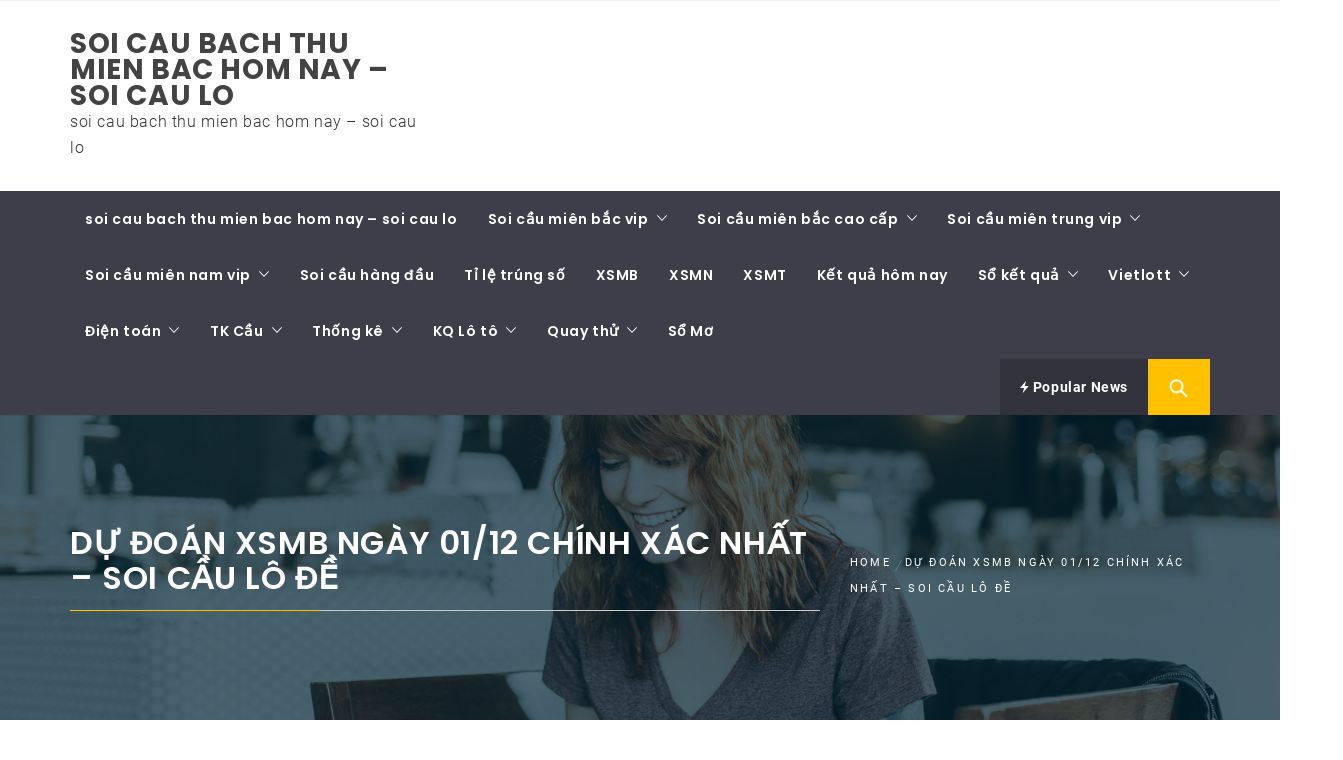

--- FILE ---
content_type: text/html; charset=utf-8
request_url: https://lotogan.com/du-doan-xsmb-ngay-01-12-chinh-xac-nhat-soi-cau-lo-de-3/
body_size: 14505
content:
<!DOCTYPE html><html lang="vi"><head><meta charset="UTF-8"><meta name="viewport" content="width=device-width, initial-scale=1.0"><link rel="profile" href="https://gmpg.org/xfn/11"><link rel="pingback" href="https://lotogan.com/xmlrpc.php"><meta name='robots' content='index, follow, max-image-preview:large, max-snippet:-1, max-video-preview:-1' /><link type="text/css" media="all" href="https://lotogan.com/wp-content/cache/breeze-minification/css/breeze_ac9f9ea29a4da827f1a73cdcfb5ef7a9.css" rel="stylesheet" /><title>d&#7921; &#273;o&aacute;n xsmb ng&agrave;y 01/12 ch&iacute;nh x&aacute;c nh&#7845;t &ndash; soi c&#7847;u l&ocirc; &#273;&#7873;</title><meta name="description" content="d&#7921; &#273;o&aacute;n xsmb ng&agrave;y 01/12 ch&iacute;nh x&aacute;c nh&#7845;t &ndash; soi c&#7847;u l&ocirc; &#273;&#7873;" /><link rel="canonical" href="https://lotogan.com/du-doan-xsmb-ngay-01-12-chinh-xac-nhat-soi-cau-lo-de-3/" /><meta property="og:locale" content="vi_VN" /><meta property="og:type" content="article" /><meta property="og:title" content="d&#7921; &#273;o&aacute;n xsmb ng&agrave;y 01/12 ch&iacute;nh x&aacute;c nh&#7845;t &ndash; soi c&#7847;u l&ocirc; &#273;&#7873;" /><meta property="og:description" content="d&#7921; &#273;o&aacute;n xsmb ng&agrave;y 01/12 ch&iacute;nh x&aacute;c nh&#7845;t &ndash; soi c&#7847;u l&ocirc; &#273;&#7873;" /><meta property="og:url" content="https://lotogan.com/du-doan-xsmb-ngay-01-12-chinh-xac-nhat-soi-cau-lo-de-3/" /><meta property="og:site_name" content="soi cau bach thu mien bac hom nay - soi cau lo" /><meta property="article:published_time" content="2025-07-07T08:49:09+00:00" /><meta property="og:image" content="https://lotogan.com/wp-content/uploads/2024/04/dan-de-18-con-danh-3-ngay-3-300x135-1.jpg" /><meta property="og:image:width" content="300" /><meta property="og:image:height" content="135" /><meta property="og:image:type" content="image/jpeg" /><meta name="author" content="admin" /><meta name="twitter:card" content="summary_large_image" /><meta name="twitter:label1" content="&#272;&#432;&#7907;c vi&#7871;t b&#7903;i" /><meta name="twitter:data1" content="" /><meta name="twitter:label2" content="&#431;&#7899;c t&iacute;nh th&#7901;i gian &#273;&#7885;c" /><meta name="twitter:data2" content="4 ph&uacute;t" /> <script type="application/ld+json" class="yoast-schema-graph">{"@context":"https://schema.org","@graph":[{"@type":"WebPage","@id":"https://lotogan.com/du-doan-xsmb-ngay-01-12-chinh-xac-nhat-soi-cau-lo-de-3/","url":"https://lotogan.com/du-doan-xsmb-ngay-01-12-chinh-xac-nhat-soi-cau-lo-de-3/","name":"d&#7921; &#273;o&aacute;n xsmb ng&agrave;y 01/12 ch&iacute;nh x&aacute;c nh&#7845;t &ndash; soi c&#7847;u l&ocirc; &#273;&#7873;","isPartOf":{"@id":"https://lotogan.com/#website"},"primaryImageOfPage":{"@id":"https://lotogan.com/du-doan-xsmb-ngay-01-12-chinh-xac-nhat-soi-cau-lo-de-3/#primaryimage"},"image":{"@id":"https://lotogan.com/du-doan-xsmb-ngay-01-12-chinh-xac-nhat-soi-cau-lo-de-3/#primaryimage"},"thumbnailUrl":"https://lotogan.com/wp-content/uploads/2025/04/dan-de-18-con-danh-3-ngay-3-300x135-1.jpg","datePublished":"2025-07-07T08:49:09+00:00","dateModified":"2025-07-07T08:49:09+00:00","author":{"@id":"https://lotogan.com/#/schema/person/6a90ef6e7fc13ee8090a90270d7841d5"},"description":"d&#7921; &#273;o&aacute;n xsmb ng&agrave;y 01/12 ch&iacute;nh x&aacute;c nh&#7845;t &ndash; soi c&#7847;u l&ocirc; &#273;&#7873;","breadcrumb":{"@id":"https://lotogan.com/du-doan-xsmb-ngay-01-12-chinh-xac-nhat-soi-cau-lo-de-3/#breadcrumb"},"inLanguage":"vi","potentialAction":[{"@type":"ReadAction","target":["https://lotogan.com/du-doan-xsmb-ngay-01-12-chinh-xac-nhat-soi-cau-lo-de-3/"]}]},{"@type":"ImageObject","inLanguage":"vi","@id":"https://lotogan.com/du-doan-xsmb-ngay-01-12-chinh-xac-nhat-soi-cau-lo-de-3/#primaryimage","url":"https://lotogan.com/wp-content/uploads/2025/04/dan-de-18-con-danh-3-ngay-3-300x135-1.jpg","contentUrl":"https://lotogan.com/wp-content/uploads/2025/04/dan-de-18-con-danh-3-ngay-3-300x135-1.jpg","width":300,"height":135,"caption":"xsmb ng&agrave;y 12/04"},{"@type":"BreadcrumbList","@id":"https://lotogan.com/du-doan-xsmb-ngay-01-12-chinh-xac-nhat-soi-cau-lo-de-3/#breadcrumb","itemListElement":[{"@type":"ListItem","position":1,"name":"Home","item":"https://lotogan.com/"},{"@type":"ListItem","position":2,"name":"d&#7921; &#273;o&aacute;n xsmb ng&agrave;y 01/12 ch&iacute;nh x&aacute;c nh&#7845;t &ndash; soi c&#7847;u l&ocirc; &#273;&#7873;"}]},{"@type":"WebSite","@id":"https://lotogan.com/#website","url":"https://lotogan.com/","name":"soi cau bach thu mien bac hom nay - soi cau lo","description":"soi cau bach thu mien bac hom nay - soi cau lo","potentialAction":[{"@type":"SearchAction","target":{"@type":"EntryPoint","urlTemplate":"https://lotogan.com/?s={search_term_string}"},"query-input":"required name=search_term_string"}],"inLanguage":"vi"},{"@type":"Person","@id":"https://lotogan.com/#/schema/person/6a90ef6e7fc13ee8090a90270d7841d5","name":"admin","image":{"@type":"ImageObject","inLanguage":"vi","@id":"https://lotogan.com/#/schema/person/image/","url":"https://secure.gravatar.com/avatar/74cae801e3ee021d171dcbceb1ba1db9?s=96&d=mm&r=g","contentUrl":"https://secure.gravatar.com/avatar/74cae801e3ee021d171dcbceb1ba1db9?s=96&d=mm&r=g","caption":"admin"},"url":"https://lotogan.com/author/dev-singsing/"}]}</script> <link rel="alternate" type="application/rss+xml" title="D&ograve;ng th&ocirc;ng tin soi cau bach thu mien bac hom nay - soi cau lo &raquo;" href="https://lotogan.com/feed/" /><link rel="alternate" type="application/rss+xml" title="D&ograve;ng ph&#7843;n h&#7891;i soi cau bach thu mien bac hom nay - soi cau lo &raquo;" href="https://lotogan.com/comments/feed/" /> <script type="text/javascript">/*  */
window._wpemojiSettings = {"baseUrl":"https:\/\/s.w.org\/images\/core\/emoji\/14.0.0\/72x72\/","ext":".png","svgUrl":"https:\/\/s.w.org\/images\/core\/emoji\/14.0.0\/svg\/","svgExt":".svg","source":{"concatemoji":"https:\/\/lotogan.com\/wp-includes\/js\/wp-emoji-release.min.js?ver=6.4.7"}};
/*! This file is auto-generated */
!function(i,n){var o,s,e;function c(e){try{var t={supportTests:e,timestamp:(new Date).valueOf()};sessionStorage.setItem(o,JSON.stringify(t))}catch(e){}}function p(e,t,n){e.clearRect(0,0,e.canvas.width,e.canvas.height),e.fillText(t,0,0);var t=new Uint32Array(e.getImageData(0,0,e.canvas.width,e.canvas.height).data),r=(e.clearRect(0,0,e.canvas.width,e.canvas.height),e.fillText(n,0,0),new Uint32Array(e.getImageData(0,0,e.canvas.width,e.canvas.height).data));return t.every(function(e,t){return e===r[t]})}function u(e,t,n){switch(t){case"flag":return n(e,"\ud83c\udff3\ufe0f\u200d\u26a7\ufe0f","\ud83c\udff3\ufe0f\u200b\u26a7\ufe0f")?!1:!n(e,"\ud83c\uddfa\ud83c\uddf3","\ud83c\uddfa\u200b\ud83c\uddf3")&&!n(e,"\ud83c\udff4\udb40\udc67\udb40\udc62\udb40\udc65\udb40\udc6e\udb40\udc67\udb40\udc7f","\ud83c\udff4\u200b\udb40\udc67\u200b\udb40\udc62\u200b\udb40\udc65\u200b\udb40\udc6e\u200b\udb40\udc67\u200b\udb40\udc7f");case"emoji":return!n(e,"\ud83e\udef1\ud83c\udffb\u200d\ud83e\udef2\ud83c\udfff","\ud83e\udef1\ud83c\udffb\u200b\ud83e\udef2\ud83c\udfff")}return!1}function f(e,t,n){var r="undefined"!=typeof WorkerGlobalScope&&self instanceof WorkerGlobalScope?new OffscreenCanvas(300,150):i.createElement("canvas"),a=r.getContext("2d",{willReadFrequently:!0}),o=(a.textBaseline="top",a.font="600 32px Arial",{});return e.forEach(function(e){o[e]=t(a,e,n)}),o}function t(e){var t=i.createElement("script");t.src=e,t.defer=!0,i.head.appendChild(t)}"undefined"!=typeof Promise&&(o="wpEmojiSettingsSupports",s=["flag","emoji"],n.supports={everything:!0,everythingExceptFlag:!0},e=new Promise(function(e){i.addEventListener("DOMContentLoaded",e,{once:!0})}),new Promise(function(t){var n=function(){try{var e=JSON.parse(sessionStorage.getItem(o));if("object"==typeof e&&"number"==typeof e.timestamp&&(new Date).valueOf()<e.timestamp+604800&&"object"==typeof e.supportTests)return e.supportTests}catch(e){}return null}();if(!n){if("undefined"!=typeof Worker&&"undefined"!=typeof OffscreenCanvas&&"undefined"!=typeof URL&&URL.createObjectURL&&"undefined"!=typeof Blob)try{var e="postMessage("+f.toString()+"("+[JSON.stringify(s),u.toString(),p.toString()].join(",")+"));",r=new Blob([e],{type:"text/javascript"}),a=new Worker(URL.createObjectURL(r),{name:"wpTestEmojiSupports"});return void(a.onmessage=function(e){c(n=e.data),a.terminate(),t(n)})}catch(e){}c(n=f(s,u,p))}t(n)}).then(function(e){for(var t in e)n.supports[t]=e[t],n.supports.everything=n.supports.everything&&n.supports[t],"flag"!==t&&(n.supports.everythingExceptFlag=n.supports.everythingExceptFlag&&n.supports[t]);n.supports.everythingExceptFlag=n.supports.everythingExceptFlag&&!n.supports.flag,n.DOMReady=!1,n.readyCallback=function(){n.DOMReady=!0}}).then(function(){return e}).then(function(){var e;n.supports.everything||(n.readyCallback(),(e=n.source||{}).concatemoji?t(e.concatemoji):e.wpemoji&&e.twemoji&&(t(e.twemoji),t(e.wpemoji)))}))}((window,document),window._wpemojiSettings);
/*  */</script> <script type="text/javascript" id="breeze-prefetch-js-extra">/*  */
var breeze_prefetch = {"local_url":"https:\/\/lotogan.com","ignore_remote_prefetch":"1","ignore_list":["\/","\/page\/(.)","\/wp-admin\/"]};
/*  */</script> <script type="text/javascript" src="https://lotogan.com/wp-content/plugins/breeze/assets/js/js-front-end/breeze-prefetch-links.min.js?ver=2.1.6" id="breeze-prefetch-js"></script> <script type="text/javascript" src="https://lotogan.com/wp-includes/js/jquery/jquery.min.js?ver=3.7.1" id="jquery-core-js"></script> <script type="text/javascript" src="https://lotogan.com/wp-includes/js/jquery/jquery-migrate.min.js?ver=3.4.1" id="jquery-migrate-js"></script> <link rel="https://api.w.org/" href="https://lotogan.com/wp-json/" /><link rel="alternate" type="application/json" href="https://lotogan.com/wp-json/wp/v2/posts/18714" /><link rel="EditURI" type="application/rsd+xml" title="RSD" href="https://lotogan.com/xmlrpc.php?rsd" /><meta name="generator" content="WordPress 6.4.7" /><link rel='shortlink' href='https://lotogan.com/?p=18714' /><link rel="alternate" type="application/json+oembed" href="https://lotogan.com/wp-json/oembed/1.0/embed?url=https%3A%2F%2Flotogan.com%2Fdu-doan-xsmb-ngay-01-12-chinh-xac-nhat-soi-cau-lo-de-3%2F" /><link rel="alternate" type="text/xml+oembed" href="https://lotogan.com/wp-json/oembed/1.0/embed?url=https%3A%2F%2Flotogan.com%2Fdu-doan-xsmb-ngay-01-12-chinh-xac-nhat-soi-cau-lo-de-3%2F&#038;format=xml" /> <script async src="https://lotogan.com/wp-content/uploads/breeze/google/gtag.js?id=G-76RTHJNZDK"></script> <script>window.dataLayer = window.dataLayer || [];
			function gtag(){dataLayer.push(arguments);}
			gtag('js', new Date());
			gtag('config', 'G-76RTHJNZDK');</script> <link rel="icon" href="https://lotogan.com/wp-content/uploads/2025/09/444-150x150.jpg" sizes="32x32" /><link rel="icon" href="https://lotogan.com/wp-content/uploads/2025/09/444-300x300.jpg" sizes="192x192" /><link rel="apple-touch-icon" href="https://lotogan.com/wp-content/uploads/2025/09/444-300x300.jpg" /><meta name="msapplication-TileImage" content="https://lotogan.com/wp-content/uploads/2025/09/444-300x300.jpg" /></head><body class="post-template-default single single-post postid-18714 single-format-standard wp-embed-responsive group-blog right-sidebar "><div id="page" class="site site-bg full-screen-layout"> <a class="skip-link screen-reader-text" href="#main">Skip to content</a><header id="masthead" class="site-header site-header-second" role="banner"><div class="top-bar hidden-xs hidden-sm visible"><div class="container"><div class="pull-left"><div class="social-icons "></div></div><div class="pull-right"></div></div></div><div class="header-middle"><div class="container"><div class="row"><div class="col-sm-4"><div class="site-branding"> <span class="site-title"> <a href="https://lotogan.com/" rel="home"> soi cau bach thu mien bac hom nay &#8211; soi cau lo </a> </span><p class="site-description">soi cau bach thu mien bac hom nay &#8211; soi cau lo</p></div></div></div></div></div><div class="top-header secondary-bgcolor"><div class="container"><nav id="site-navigation" class="main-navigation" role="navigation"> <a href="javascript:void(0)" id="nav-toggle" class="offcanvas-nav-toggle offcanvas-toggle" aria-controls="primary-menu" aria-expanded="false"> <span class="screen-reader-text">Primary Menu</span> <span class="icon-bar top"></span> <span class="icon-bar middle"></span> <span class="icon-bar bottom"></span> </a><div class="hidden-sm hidden-xs visible"><div class="menu"><ul id="primary-menu" class="menu"><li id="menu-item-16731" class="menu-item menu-item-type-post_type menu-item-object-page menu-item-home menu-item-16731"><a href="https://lotogan.com/trang-chu/">soi cau bach thu mien bac hom nay &ndash; soi cau lo</a></li><li id="menu-item-17291" class="menu-item menu-item-type-taxonomy menu-item-object-category menu-item-has-children menu-item-17291"><a href="https://lotogan.com/soi-cau-mien-bac-vip/">Soi c&#7847;u mi&ecirc;n b&#7855;c vip</a><ul class="sub-menu"><li id="menu-item-16696" class="menu-item menu-item-type-post_type menu-item-object-page menu-item-16696"><a href="https://lotogan.com/chot-ba-cang-vip-mb-sieu-cao-cap-vip/">ch&#7889;t ba c&agrave;ng v&iacute;p mb si&ecirc;u cao c&#7845;p v&iacute;p</a></li><li id="menu-item-16697" class="menu-item menu-item-type-post_type menu-item-object-page menu-item-16697"><a href="https://lotogan.com/chot-bach-thu-de-mb-sieu-cao-cap-vip/">ch&#7889;t b&#7841;ch th&#7911; &#273;&#7873; mb si&ecirc;u cao c&#7845;p v&iacute;p</a></li><li id="menu-item-16698" class="menu-item menu-item-type-post_type menu-item-object-page menu-item-16698"><a href="https://lotogan.com/chot-bach-thu-lo-kep-mb-sieu-cao-cap-vip/">ch&#7889;t b&#7841;ch th&#7911; l&ocirc; k&eacute;p mb si&ecirc;u cao c&#7845;p v&iacute;p</a></li><li id="menu-item-16699" class="menu-item menu-item-type-post_type menu-item-object-page menu-item-16699"><a href="https://lotogan.com/chot-bach-thu-lo-mb-sieu-cao-cap-vip/">ch&#7889;t b&#7841;ch th&#7911; l&ocirc; mb si&ecirc;u cao c&#7845;p v&iacute;p</a></li><li id="menu-item-17190" class="menu-item menu-item-type-post_type menu-item-object-page menu-item-17190"><a href="https://lotogan.com/chot-bach-thu-lo-2-nhay-mb-sieu-cao-cap-vip/">ch&#7889;t b&#7841;ch th&#7911; l&ocirc; 2 nh&aacute;y mb si&ecirc;u cao c&#7845;p v&iacute;p</a></li><li id="menu-item-16702" class="menu-item menu-item-type-post_type menu-item-object-page menu-item-16702"><a href="https://lotogan.com/chot-cap-3-cang-vip-mb-sieu-cao-cap-vip/">ch&#7889;t c&#7863;p 3 c&agrave;ng v&iacute;p mb si&ecirc;u cao c&#7845;p v&iacute;p</a></li><li id="menu-item-16705" class="menu-item menu-item-type-post_type menu-item-object-page menu-item-16705"><a href="https://lotogan.com/chot-dan-de-4-con-mb-sieu-cao-cap-vip/">ch&#7889;t d&agrave;n &#273;&#7873; 4 con mb si&ecirc;u cao c&#7845;p v&iacute;p</a></li><li id="menu-item-17193" class="menu-item menu-item-type-post_type menu-item-object-page menu-item-17193"><a href="https://lotogan.com/chot-dan-de-6-con-mb-sieu-cao-cap-vip/">ch&#7889;t d&agrave;n &#273;&#7873; 6 con mb si&ecirc;u cao c&#7845;p v&iacute;p</a></li><li id="menu-item-17192" class="menu-item menu-item-type-post_type menu-item-object-page menu-item-17192"><a href="https://lotogan.com/chot-dan-de-8-con-mb-sieu-cao-cap-vip/">ch&#7889;t d&agrave;n &#273;&#7873; 8 con mb si&ecirc;u cao c&#7845;p v&iacute;p</a></li><li id="menu-item-17191" class="menu-item menu-item-type-post_type menu-item-object-page menu-item-17191"><a href="https://lotogan.com/chot-dan-de-10-con-mb-sieu-cao-cap-vip/">ch&#7889;t d&agrave;n &#273;&#7873; 10 con mb si&ecirc;u cao c&#7845;p v&iacute;p</a></li><li id="menu-item-16706" class="menu-item menu-item-type-post_type menu-item-object-page menu-item-16706"><a href="https://lotogan.com/chot-dan-de-dau-duoi-mb-sieu-cao-cap-vip/">ch&#7889;t d&agrave;n &#273;&#7873; &#273;&#7847;u &#273;u&ocirc;i mb si&ecirc;u cao c&#7845;p v&iacute;p</a></li><li id="menu-item-16707" class="menu-item menu-item-type-post_type menu-item-object-page menu-item-16707"><a href="https://lotogan.com/chot-dan-lo-10-con-mb-sieu-cao-cap-vip/">ch&#7889;t d&agrave;n l&ocirc; 10 con mb si&ecirc;u cao c&#7845;p v&iacute;p</a></li><li id="menu-item-16708" class="menu-item menu-item-type-post_type menu-item-object-page menu-item-16708"><a href="https://lotogan.com/chot-dan-lo-4-con-mb-sieu-cao-cap-vip/">ch&#7889;t d&agrave;n l&ocirc; 4 con mb si&ecirc;u cao c&#7845;p v&iacute;p</a></li></ul></li><li id="menu-item-17290" class="menu-item menu-item-type-taxonomy menu-item-object-category menu-item-has-children menu-item-17290"><a href="https://lotogan.com/soi-cau-mien-bac-cao-cap/">Soi c&#7847;u mi&ecirc;n b&#7855;c cao c&#7845;p</a><ul class="sub-menu"><li id="menu-item-16709" class="menu-item menu-item-type-post_type menu-item-object-page menu-item-16709"><a href="https://lotogan.com/chot-dan-lo-6-con-mb-sieu-cao-cap-vip/">ch&#7889;t d&agrave;n l&ocirc; 6 con mb si&ecirc;u cao c&#7845;p v&iacute;p</a></li><li id="menu-item-16710" class="menu-item menu-item-type-post_type menu-item-object-page menu-item-16710"><a href="https://lotogan.com/chot-dan-lo-8-con-mb-sieu-cao-cap-vip/">ch&#7889;t d&agrave;n l&ocirc; 8 con mb si&ecirc;u cao c&#7845;p v&iacute;p</a></li><li id="menu-item-16717" class="menu-item menu-item-type-post_type menu-item-object-page menu-item-16717"><a href="https://lotogan.com/chot-lo-xien-2-mb-sieu-cao-cap-vip/">ch&#7889;t l&ocirc; xi&ecirc;n 2 mb si&ecirc;u cao c&#7845;p v&iacute;p</a></li><li id="menu-item-16718" class="menu-item menu-item-type-post_type menu-item-object-page menu-item-16718"><a href="https://lotogan.com/chot-lo-xien-3-mb-sieu-cao-cap-vip/">ch&#7889;t l&ocirc; xi&ecirc;n 3 mb si&ecirc;u cao c&#7845;p v&iacute;p</a></li><li id="menu-item-16719" class="menu-item menu-item-type-post_type menu-item-object-page menu-item-16719"><a href="https://lotogan.com/chot-lo-xien-4-mb-sieu-cao-cap-vip/">ch&#7889;t l&ocirc; xi&ecirc;n 4 mb si&ecirc;u cao c&#7845;p v&iacute;p</a></li><li id="menu-item-16724" class="menu-item menu-item-type-post_type menu-item-object-page menu-item-16724"><a href="https://lotogan.com/chot-song-thu-de-mb-sieu-cao-cap-vip/">ch&#7889;t song th&#7911; &#273;&#7873; mb si&ecirc;u cao c&#7845;p v&iacute;p</a></li><li id="menu-item-16725" class="menu-item menu-item-type-post_type menu-item-object-page menu-item-16725"><a href="https://lotogan.com/chot-song-thu-lo-kep-mb-sieu-cao-cap-vip/">ch&#7889;t song th&#7911; l&ocirc; k&eacute;p mb si&ecirc;u cao c&#7845;p v&iacute;p</a></li><li id="menu-item-16726" class="menu-item menu-item-type-post_type menu-item-object-page menu-item-16726"><a href="https://lotogan.com/chot-song-thu-lo-mb-sieu-cao-cap-vip/">ch&#7889;t song th&#7911; l&ocirc; mb si&ecirc;u cao c&#7845;p v&iacute;p</a></li></ul></li><li id="menu-item-17293" class="menu-item menu-item-type-taxonomy menu-item-object-category menu-item-has-children menu-item-17293"><a href="https://lotogan.com/soi-cau-mien-trung-vip/">Soi c&#7847;u mi&ecirc;n trung vip</a><ul class="sub-menu"><li id="menu-item-16701" class="menu-item menu-item-type-post_type menu-item-object-page menu-item-16701"><a href="https://lotogan.com/chot-bao-lo-mt-sieu-cao-cap-vip/">ch&#7889;t bao l&ocirc; mt si&ecirc;u cao c&#7845;p v&iacute;p</a></li><li id="menu-item-16704" class="menu-item menu-item-type-post_type menu-item-object-page menu-item-16704"><a href="https://lotogan.com/chot-cap-xiu-chu-mt-sieu-cao-cap-vip/">ch&#7889;t c&#7863;p x&iacute;u ch&#7911; mt si&ecirc;u cao c&#7845;p v&iacute;p</a></li><li id="menu-item-16712" class="menu-item menu-item-type-post_type menu-item-object-page menu-item-16712"><a href="https://lotogan.com/chot-dac-biet-mt-sieu-cao-cap-vip/">ch&#7889;t &#273;&#7863;c bi&#7879;t mt si&ecirc;u cao c&#7845;p v&iacute;p</a></li><li id="menu-item-16714" class="menu-item menu-item-type-post_type menu-item-object-page menu-item-16714"><a href="https://lotogan.com/chot-giai-tam-mt-sieu-cao-cap-vip/">ch&#7889;t gi&#7843;i t&aacute;m mt si&ecirc;u cao c&#7845;p v&iacute;p</a></li><li id="menu-item-16715" class="menu-item menu-item-type-post_type menu-item-object-page menu-item-16715"><a href="https://lotogan.com/chot-lo-3-mt-sieu-cao-cap-vip/">ch&#7889;t l&ocirc; 3 s&#7889; mt si&ecirc;u cao c&#7845;p v&iacute;p</a></li><li id="menu-item-16721" class="menu-item menu-item-type-post_type menu-item-object-page menu-item-16721"><a href="https://lotogan.com/chot-dau-duoi-giai-8-mt-sieu-cao-cap-vip/">ch&#7889;t s&#7899; &#273;&#7847;u &#273;u&ocirc;i gi&#7843;i 8 mt si&ecirc;u cao c&#7845;p v&iacute;p</a></li><li id="menu-item-16723" class="menu-item menu-item-type-post_type menu-item-object-page menu-item-16723"><a href="https://lotogan.com/chot-dau-duoi-giai-dac-biet-mt-sieu-cao-cap-vip/">ch&#7889;t s&#7899; &#273;&#7847;u &#273;u&ocirc;i gi&#7843;i &#273;&#7863;c bi&#7879;t mt si&ecirc;u cao c&#7845;p v&iacute;p</a></li><li id="menu-item-16728" class="menu-item menu-item-type-post_type menu-item-object-page menu-item-16728"><a href="https://lotogan.com/chot-song-thu-lo-mt-sieu-cao-cap-vip/">ch&#7889;t song th&#7911; l&ocirc; mt si&ecirc;u cao c&#7845;p v&iacute;p</a></li><li id="menu-item-16730" class="menu-item menu-item-type-post_type menu-item-object-page menu-item-16730"><a href="https://lotogan.com/chot-xiu-chu-mt-sieu-cao-cap-vip/">ch&#7889;t x&iacute;u ch&#7911; mt si&ecirc;u cao c&#7845;p v&iacute;p</a></li></ul></li><li id="menu-item-17292" class="menu-item menu-item-type-taxonomy menu-item-object-category menu-item-has-children menu-item-17292"><a href="https://lotogan.com/soi-cau-mien-nam-vip/">Soi c&#7847;u mi&ecirc;n nam vip</a><ul class="sub-menu"><li id="menu-item-16716" class="menu-item menu-item-type-post_type menu-item-object-page menu-item-16716"><a href="https://lotogan.com/chot-lo-3-so-mn-sieu-cao-cap-vip/">ch&#7889;t l&ocirc; 3 s&#7889; mn si&ecirc;u cao c&#7845;p v&iacute;p</a></li><li id="menu-item-16700" class="menu-item menu-item-type-post_type menu-item-object-page menu-item-16700"><a href="https://lotogan.com/chot-bao-lo-mn-sieu-cao-cap-vip/">ch&#7889;t bao l&ocirc; mn si&ecirc;u cao c&#7845;p v&iacute;p</a></li><li id="menu-item-16703" class="menu-item menu-item-type-post_type menu-item-object-page menu-item-16703"><a href="https://lotogan.com/chot-cap-xiu-chu-mn-sieu-cao-cap-vip/">ch&#7889;t c&#7863;p x&iacute;u ch&#7911; mn si&ecirc;u cao c&#7845;p v&iacute;p</a></li><li id="menu-item-16711" class="menu-item menu-item-type-post_type menu-item-object-page menu-item-16711"><a href="https://lotogan.com/chot-dac-biet-mn-sieu-cao-cap-vip/">ch&#7889;t &#273;&#7863;c bi&#7879;t mn si&ecirc;u cao c&#7845;p v&iacute;p</a></li><li id="menu-item-16713" class="menu-item menu-item-type-post_type menu-item-object-page menu-item-16713"><a href="https://lotogan.com/chot-giai-tam-mn-sieu-cao-cap-vip/">ch&#7889;t gi&#7843;i t&aacute;m mn si&ecirc;u cao c&#7845;p v&iacute;p</a></li><li id="menu-item-16720" class="menu-item menu-item-type-post_type menu-item-object-page menu-item-16720"><a href="https://lotogan.com/chot-dau-duoi-giai-8-mn-sieu-cao-cap-vip/">ch&#7889;t s&#7899; &#273;&#7847;u &#273;u&ocirc;i gi&#7843;i 8 mn si&ecirc;u cao c&#7845;p v&iacute;p</a></li><li id="menu-item-16722" class="menu-item menu-item-type-post_type menu-item-object-page menu-item-16722"><a href="https://lotogan.com/chot-dau-duoi-giai-dac-biet-mn-sieu-cao-cap-vip/">ch&#7889;t s&#7899; &#273;&#7847;u &#273;u&ocirc;i gi&#7843;i &#273;&#7863;c bi&#7879;t mn si&ecirc;u cao c&#7845;p v&iacute;p</a></li><li id="menu-item-16727" class="menu-item menu-item-type-post_type menu-item-object-page menu-item-16727"><a href="https://lotogan.com/chot-song-thu-lo-mn-sieu-cao-cap-vip/">ch&#7889;t song th&#7911; l&ocirc; mn si&ecirc;u cao c&#7845;p v&iacute;p</a></li><li id="menu-item-16729" class="menu-item menu-item-type-post_type menu-item-object-page menu-item-16729"><a href="https://lotogan.com/chot-xiu-chu-mn-sieu-cao-cap-vip/">ch&#7889;t x&iacute;u ch&#7911; mn si&ecirc;u cao c&#7845;p v&iacute;p</a></li></ul></li><li id="menu-item-17289" class="menu-item menu-item-type-taxonomy menu-item-object-category menu-item-17289"><a href="https://lotogan.com/soi-cau-hang-dau/">Soi c&#7847;u h&agrave;ng &#273;&#7847;u</a></li><li id="menu-item-17294" class="menu-item menu-item-type-taxonomy menu-item-object-category menu-item-17294"><a href="https://lotogan.com/ti-le-trung-so/">T&#7881; l&#7879; tr&uacute;ng s&#7889;</a></li><li id="menu-item-17899" class="menu-item menu-item-type-post_type menu-item-object-post menu-item-17899"><a href="https://lotogan.com/xsmb-soi-cau-kinh-nghiem-bat-chuan/">XSMB</a></li><li id="menu-item-17900" class="menu-item menu-item-type-post_type menu-item-object-post menu-item-17900"><a href="https://lotogan.com/xsmn-soi-cau-kinh-nghiem-bat-chuan/">XSMN</a></li><li id="menu-item-17901" class="menu-item menu-item-type-post_type menu-item-object-post menu-item-17901"><a href="https://lotogan.com/xsmt-soi-cau-kinh-nghiem-bat-chuan/">XSMT</a></li><li id="menu-item-17902" class="menu-item menu-item-type-post_type menu-item-object-post menu-item-17902"><a href="https://lotogan.com/ket-qua-hom-nay-soi-cau-kinh-nghiem-bat-chuan/">K&#7871;t qu&#7843; h&ocirc;m nay</a></li><li id="menu-item-17903" class="menu-item menu-item-type-post_type menu-item-object-post menu-item-has-children menu-item-17903"><a href="https://lotogan.com/so-ket-qua-xsmb-soi-cau-kinh-nghiem-bat-chuan/">S&#7893; k&#7871;t qu&#7843;</a><ul class="sub-menu"><li id="menu-item-17904" class="menu-item menu-item-type-post_type menu-item-object-post menu-item-17904"><a href="https://lotogan.com/so-ket-qua-xsmb-soi-cau-kinh-nghiem-bat-chuan/">S&#7893; k&#7871;t qu&#7843; XSMB</a></li><li id="menu-item-17905" class="menu-item menu-item-type-post_type menu-item-object-post menu-item-17905"><a href="https://lotogan.com/so-ket-qua-xsmn-soi-cau-kinh-nghiem-bat-chuan/">S&#7893; k&#7871;t qu&#7843; XSMN</a></li><li id="menu-item-17906" class="menu-item menu-item-type-post_type menu-item-object-post menu-item-17906"><a href="https://lotogan.com/so-ket-qua-xsmt-soi-cau-kinh-nghiem-bat-chuan/">S&#7893; k&#7871;t qu&#7843; XSMT</a></li></ul></li><li id="menu-item-17907" class="menu-item menu-item-type-post_type menu-item-object-post menu-item-has-children menu-item-17907"><a href="https://lotogan.com/xo-so-vietlott-soi-cau-kinh-nghiem-bat-chuan/">Vietlott</a><ul class="sub-menu"><li id="menu-item-17908" class="menu-item menu-item-type-post_type menu-item-object-post menu-item-17908"><a href="https://lotogan.com/xo-so-vietlott-soi-cau-kinh-nghiem-bat-chuan/">X&#7893; s&#7889; Vietlott</a></li><li id="menu-item-17909" class="menu-item menu-item-type-post_type menu-item-object-post menu-item-17909"><a href="https://lotogan.com/xo-so-mega-6-45-soi-cau-kinh-nghiem-bat-chuan/">X&#7893; s&#7889; Mega 6/45</a></li><li id="menu-item-17910" class="menu-item menu-item-type-post_type menu-item-object-post menu-item-17910"><a href="https://lotogan.com/xo-so-power-6-55-soi-cau-kinh-nghiem-bat-chuan/">X&#7893; s&#7889; Power 6/55</a></li><li id="menu-item-17911" class="menu-item menu-item-type-post_type menu-item-object-post menu-item-17911"><a href="https://lotogan.com/xo-so-max-3d-soi-cau-kinh-nghiem-bat-chuan/">Max 3D</a></li><li id="menu-item-17912" class="menu-item menu-item-type-post_type menu-item-object-post menu-item-17912"><a href="https://lotogan.com/xo-so-max-4d-bi-kip-bat-chuan/">Max 4D</a></li><li id="menu-item-17913" class="menu-item menu-item-type-post_type menu-item-object-post menu-item-17913"><a href="https://lotogan.com/thong-ke-xs-mega-6-45-soi-cau-kinh-nghiem-bat-chuan/">Th&#7889;ng k&ecirc;</a></li></ul></li><li id="menu-item-17914" class="menu-item menu-item-type-post_type menu-item-object-post menu-item-has-children menu-item-17914"><a href="https://lotogan.com/xo-so-6x36-soi-cau-kinh-nghiem-bat-chuan/">&#272;i&#7879;n to&aacute;n</a><ul class="sub-menu"><li id="menu-item-17915" class="menu-item menu-item-type-post_type menu-item-object-post menu-item-17915"><a href="https://lotogan.com/xo-so-6x36-soi-cau-kinh-nghiem-bat-chuan/">X&#7893; s&#7889; &#273;i&#7879;n to&aacute;n 6&#215;36</a></li><li id="menu-item-17916" class="menu-item menu-item-type-post_type menu-item-object-post menu-item-17916"><a href="https://lotogan.com/xo-so-123-soi-cau-kinh-nghiem-bat-chuan/">X&#7893; s&#7889; &#273;i&#7879;n to&aacute;n 123</a></li><li id="menu-item-17917" class="menu-item menu-item-type-post_type menu-item-object-post menu-item-17917"><a href="https://lotogan.com/xo-so-than-tai-soi-cau-kinh-nghiem-bat-chuan/">X&#7893; s&#7889; th&#7847;n t&agrave;i</a></li></ul></li><li id="menu-item-17918" class="menu-item menu-item-type-post_type menu-item-object-post menu-item-has-children menu-item-17918"><a href="https://lotogan.com/cau-bach-thu-mb-soi-cau-kinh-nghiem-bat-chuan/">TK C&#7847;u</a><ul class="sub-menu"><li id="menu-item-17919" class="menu-item menu-item-type-post_type menu-item-object-post menu-item-17919"><a href="https://lotogan.com/cau-bach-thu-mb-soi-cau-kinh-nghiem-bat-chuan/">C&#7847;u b&#7841;ch th&#7911; (MB)</a></li><li id="menu-item-17920" class="menu-item menu-item-type-post_type menu-item-object-post menu-item-17920"><a href="https://lotogan.com/cau-lat-lien-tuc-mb-soi-cau-kinh-nghiem-bat-chuan/">C&#7847;u l&#7853;t li&ecirc;n t&#7909;c (MB)</a></li><li id="menu-item-17921" class="menu-item menu-item-type-post_type menu-item-object-post menu-item-17921"><a href="https://lotogan.com/cau-ve-ca-cap-mb-soi-cau-kinh-nghiem-bat-chuan/">C&#7847;u v&#7873; c&#7843; c&#7863;p (MB)</a></li><li id="menu-item-17922" class="menu-item menu-item-type-post_type menu-item-object-post menu-item-17922"><a href="https://lotogan.com/cau-ve-nhieu-nhay-mb-soi-cau-kinh-nghiem-bat-chuan/">C&#7847;u v&#7873; nhi&#7873;u nh&aacute;y (MB)</a></li></ul></li><li id="menu-item-17923" class="menu-item menu-item-type-post_type menu-item-object-post menu-item-has-children menu-item-17923"><a href="https://lotogan.com/thong-ke-dau-duoi-soi-cau-kinh-nghiem-bat-chuan/">Th&#7889;ng k&ecirc;</a><ul class="sub-menu"><li id="menu-item-17924" class="menu-item menu-item-type-post_type menu-item-object-post menu-item-17924"><a href="https://lotogan.com/thong-ke-dau-duoi-soi-cau-kinh-nghiem-bat-chuan/">Th&#7889;ng k&ecirc; &#273;&#7847;u &#273;u&ocirc;i</a></li><li id="menu-item-17925" class="menu-item menu-item-type-post_type menu-item-object-post menu-item-17925"><a href="https://lotogan.com/thong-ke-lo-gan-soi-cau-kinh-nghiem-bat-chuan/">Th&#7889;ng k&ecirc; l&ocirc; gan</a></li><li id="menu-item-17926" class="menu-item menu-item-type-post_type menu-item-object-post menu-item-17926"><a href="https://lotogan.com/lo-xien-soi-cau-kinh-nghiem-bat-chuan/">Th&#7889;ng k&ecirc; l&ocirc; xi&ecirc;n</a></li><li id="menu-item-17927" class="menu-item menu-item-type-post_type menu-item-object-post menu-item-17927"><a href="https://lotogan.com/lo-kep-soi-cau-kinh-nghiem-bat-chuan/">Th&#7889;ng k&ecirc; l&ocirc; k&eacute;p</a></li><li id="menu-item-17928" class="menu-item menu-item-type-post_type menu-item-object-post menu-item-17928"><a href="https://lotogan.com/thong-ke-lo-to-soi-cau-kinh-nghiem-bat-chuan/">Th&#7889;ng k&ecirc; &#272;&#7847;u</a></li><li id="menu-item-17929" class="menu-item menu-item-type-post_type menu-item-object-post menu-item-17929"><a href="https://lotogan.com/thong-ke-lo-to-duoi-soi-cau-kinh-nghiem-bat-chuan/">Th&#7889;ng k&ecirc; &#272;u&ocirc;i</a></li><li id="menu-item-17930" class="menu-item menu-item-type-post_type menu-item-object-post menu-item-17930"><a href="https://lotogan.com/thong-ke-dau-duoi-soi-cau-kinh-nghiem-bat-chuan-2/">Th&#7889;ng k&ecirc; &#272;&#7847;u &ndash; &#272;u&ocirc;i</a></li><li id="menu-item-17931" class="menu-item menu-item-type-post_type menu-item-object-post menu-item-17931"><a href="https://lotogan.com/thong-ke-lo-to-theo-tong-soi-cau-kinh-nghiem-bat-chuan/">Th&#7889;ng k&ecirc; T&#7893;ng</a></li><li id="menu-item-17932" class="menu-item menu-item-type-post_type menu-item-object-post menu-item-17932"><a href="https://lotogan.com/thong-ke-tan-suat-xuat-hien-soi-cau-kinh-nghiem-bat-chuan/">T&#7847;n su&#7845;t xu&#7845;t hi&#7879;n</a></li><li id="menu-item-17933" class="menu-item menu-item-type-post_type menu-item-object-post menu-item-17933"><a href="https://lotogan.com/thong-ke-loto-tu-00-99-soi-cau-kinh-nghiem-bat-chuan/">TK t&#7915; 00 &#273;&#7871;n 99</a></li></ul></li><li id="menu-item-17934" class="menu-item menu-item-type-post_type menu-item-object-post menu-item-has-children menu-item-17934"><a href="https://lotogan.com/loto-mien-mb-soi-cau-kinh-nghiem-bat-chuan/">KQ L&ocirc; t&ocirc;</a><ul class="sub-menu"><li id="menu-item-17935" class="menu-item menu-item-type-post_type menu-item-object-post menu-item-17935"><a href="https://lotogan.com/loto-mien-mb-soi-cau-kinh-nghiem-bat-chuan/">B&#7843;ng loto MB</a></li><li id="menu-item-17936" class="menu-item menu-item-type-post_type menu-item-object-post menu-item-17936"><a href="https://lotogan.com/loto-mien-nam-soi-cau-kinh-nghiem-bat-chuan/">B&#7843;ng loto MN</a></li><li id="menu-item-17937" class="menu-item menu-item-type-post_type menu-item-object-post menu-item-17937"><a href="https://lotogan.com/loto-mien-trung-soi-cau-kinh-nghiem-bat-chuan/">B&#7843;ng loto MT</a></li></ul></li><li id="menu-item-17938" class="menu-item menu-item-type-post_type menu-item-object-post menu-item-has-children menu-item-17938"><a href="https://lotogan.com/quay-thu-xo-so-mien-bac-soi-cau-kinh-nghiem-bat-chuan/">Quay th&#7917;</a><ul class="sub-menu"><li id="menu-item-17939" class="menu-item menu-item-type-post_type menu-item-object-post menu-item-17939"><a href="https://lotogan.com/quay-thu-xo-so-mien-bac-soi-cau-kinh-nghiem-bat-chuan/">Quay th&#7917; XSMB</a></li><li id="menu-item-17940" class="menu-item menu-item-type-post_type menu-item-object-post menu-item-17940"><a href="https://lotogan.com/quay-thu-xo-so-mien-nam-soi-cau-kinh-nghiem-bat-chuan/">Quay th&#7917; XSMN</a></li><li id="menu-item-17941" class="menu-item menu-item-type-post_type menu-item-object-post menu-item-17941"><a href="https://lotogan.com/quay-thu-xo-so-mien-trung-soi-cau-kinh-nghiem-bat-chuan/">Quay th&#7917; XSMT</a></li><li id="menu-item-17942" class="menu-item menu-item-type-post_type menu-item-object-post menu-item-17942"><a href="https://lotogan.com/quay-thu-vietlott-soi-cau-kinh-nghiem-bat-chuan/">Quay th&#7917; Vietlott</a></li></ul></li><li id="menu-item-17943" class="menu-item menu-item-type-post_type menu-item-object-post menu-item-17943"><a href="https://lotogan.com/so-mo-de-3-mien-soi-cau-kinh-nghiem-bat-chuan/">S&#7893; M&#417;</a></li></ul></div></div></nav><div class="pull-right"><ul class="right-nav"><li> <a href="javascript:void(0)" class="skip-link-trending-start-1"></a> <a href="javascript:void(0)" class="skip-link-trending-start-2"></a> <a data-toggle="collapse" href="#trendingCollapse" aria-expanded="false" aria-controls="trendingCollapse" class="primary-bgcolor trending-news collapsed"> <i class="twp-icon ion-flash"></i> Popular News </a></li><li> <span class="search-btn-wrapper"> <a href="javascript:void(0)" class="skip-link-search-button-1"> <a href="javascript:void(0)" class="skip-link-search-button"> <a href="javascript:void(0)" class="search-button alt-bgcolor"> <span class="search-icon" aria-hidden="true"></span> </a> </span></li></ul></div></div><div class="search-box alt-bordercolor"><form role="search" method="get" class="search-form" action="https://lotogan.com/"> <label> <span class="screen-reader-text">T&igrave;m ki&#7871;m cho:</span> <input type="search" class="search-field" placeholder="T&igrave;m ki&#7871;m &hellip;" value="" name="s" /> </label> <input type="submit" class="search-submit" value="T&igrave;m ki&#7871;m" /></form> <a class="search-box-render screen-reader-text" href="javascript:void(0)"></a></div><div class="collapse primary-bgcolor" id="trendingCollapse"><div class="container pt-20 pb-20 pt-md-40"><div class="row"><div class="col-md-4"><article class="article-list"><div class="article-image"> <a href="https://lotogan.com/soi-cau-lo-3-cang-mien-bac-sieu-chuan-hom-nay-19-08-2025/" class="theme-image-size theme-image-small"> <img loading="lazy" src="https://lotogan.com/wp-content/themes/magazine-prime/images/no-image.jpg" alt="Soi c&#7847;u l&ocirc; 3 c&agrave;ng mi&#7873;n b&#7855;c si&ecirc;u chu&#7849;n h&ocirc;m nay 19/08/2025"> </a></div><div class="article-body"><div class="post-meta"> <span class="posts-date alt-bgcolor"><span></span>2025</div><h2 class="secondary-bgcolor"> <a href="https://lotogan.com/soi-cau-lo-3-cang-mien-bac-sieu-chuan-hom-nay-19-08-2025/" title="Soi c&#7847;u l&ocirc; 3 c&agrave;ng mi&#7873;n b&#7855;c si&ecirc;u chu&#7849;n h&ocirc;m nay 19/08/2025"> Soi c&#7847;u l&ocirc; 3 c&agrave;ng mi&#7873;n b&#7855;c si&ecirc;u chu&#7849;n h&ocirc;m nay 19/08/2025 </a></h2></div></article></div><div class="col-md-4"><article class="article-list"><div class="article-image"> <a href="https://lotogan.com/dan-de-36-so-khung-3-ngay-cach-danh-lo-de-mien-bac-trung-100-chinh-xac-nhat-19-08-2025/" class="theme-image-size theme-image-small"> <img loading="lazy" src="https://lotogan.com/wp-content/themes/magazine-prime/images/no-image.jpg" alt="D&agrave;n &#273;&#7873; 36 s&#7889; khung 3 ng&agrave;y &#8211; C&aacute;ch &#273;&aacute;nh l&ocirc; &#273;&#7873; mi&#7873;n B&#7855;c tr&uacute;ng 100% ch&iacute;nh x&aacute;c nh&#7845;t 19/08/2025"> </a></div><div class="article-body"><div class="post-meta"> <span class="posts-date alt-bgcolor"><span></span>2025</div><h2 class="secondary-bgcolor"> <a href="https://lotogan.com/dan-de-36-so-khung-3-ngay-cach-danh-lo-de-mien-bac-trung-100-chinh-xac-nhat-19-08-2025/" title="D&agrave;n &#273;&#7873; 36 s&#7889; khung 3 ng&agrave;y &#8211; C&aacute;ch &#273;&aacute;nh l&ocirc; &#273;&#7873; mi&#7873;n B&#7855;c tr&uacute;ng 100% ch&iacute;nh x&aacute;c nh&#7845;t 19/08/2025"> D&agrave;n &#273;&#7873; 36 s&#7889; khung 3 ng&agrave;y &#8211; C&aacute;ch &#273;&aacute;nh l&ocirc; &#273;&#7873; mi&#7873;n B&#7855;c tr&uacute;ng 100% ch&iacute;nh x&aacute;c nh&#7845;t 19/08/2025 </a></h2></div></article></div><div class="col-md-4"><article class="article-list"><div class="article-image"> <a href="https://lotogan.com/soi-cau-7777-rong-bach-kim-soi-cau-lo-de-mien-bac-19-08-2025/" class="theme-image-size theme-image-small"> <img loading="lazy" src="https://lotogan.com/wp-content/themes/magazine-prime/images/no-image.jpg" alt="Soi c&#7847;u 7777 r&#7891;ng b&#7841;ch kim &#8211; Soi c&#7847;u l&ocirc; &#273;&#7873; mi&#7873;n b&#7855;c 19/08/2025"> </a></div><div class="article-body"><div class="post-meta"> <span class="posts-date alt-bgcolor"><span></span>2025</div><h2 class="secondary-bgcolor"> <a href="https://lotogan.com/soi-cau-7777-rong-bach-kim-soi-cau-lo-de-mien-bac-19-08-2025/" title="Soi c&#7847;u 7777 r&#7891;ng b&#7841;ch kim &#8211; Soi c&#7847;u l&ocirc; &#273;&#7873; mi&#7873;n b&#7855;c 19/08/2025"> Soi c&#7847;u 7777 r&#7891;ng b&#7841;ch kim &#8211; Soi c&#7847;u l&ocirc; &#273;&#7873; mi&#7873;n b&#7855;c 19/08/2025 </a></h2></div></article></div><div class="col-md-4"><article class="article-list"><div class="article-image"> <a href="https://lotogan.com/soi-cau-lo-xien-4-mien-bac-la-gi-soi-cau-doc-thu-lo-la-gi-19-08-2025/" class="theme-image-size theme-image-small"> <img loading="lazy" src="https://lotogan.com/wp-content/themes/magazine-prime/images/no-image.jpg" alt="Soi c&#7847;u l&ocirc; xi&ecirc;n 4 mi&#7873;n b&#7855;c l&agrave; g&igrave;? Soi c&#7847;u &#273;&#7897;c th&#7911; l&ocirc; l&agrave; g&igrave;? 19/08/2025"> </a></div><div class="article-body"><div class="post-meta"> <span class="posts-date alt-bgcolor"><span></span>2025</div><h2 class="secondary-bgcolor"> <a href="https://lotogan.com/soi-cau-lo-xien-4-mien-bac-la-gi-soi-cau-doc-thu-lo-la-gi-19-08-2025/" title="Soi c&#7847;u l&ocirc; xi&ecirc;n 4 mi&#7873;n b&#7855;c l&agrave; g&igrave;? Soi c&#7847;u &#273;&#7897;c th&#7911; l&ocirc; l&agrave; g&igrave;? 19/08/2025"> Soi c&#7847;u l&ocirc; xi&ecirc;n 4 mi&#7873;n b&#7855;c l&agrave; g&igrave;? Soi c&#7847;u &#273;&#7897;c th&#7911; l&ocirc; l&agrave; g&igrave;? 19/08/2025 </a></h2></div></article></div><div class="col-md-4"><article class="article-list"><div class="article-image"> <a href="https://lotogan.com/soi-cau-666-xsmb-du-doan-dac-biet-mien-bac-666-mien-phi-19-08-2025/" class="theme-image-size theme-image-small"> <img loading="lazy" src="https://lotogan.com/wp-content/themes/magazine-prime/images/no-image.jpg" alt="Soi c&#7847;u 666 xsmb &#8211; D&#7921; &#273;o&aacute;n &#273;&#7863;c bi&#7879;t mi&#7873;n b&#7855;c 666 mi&#7877;n ph&iacute; 19/08/2025"> </a></div><div class="article-body"><div class="post-meta"> <span class="posts-date alt-bgcolor"><span></span>2025</div><h2 class="secondary-bgcolor"> <a href="https://lotogan.com/soi-cau-666-xsmb-du-doan-dac-biet-mien-bac-666-mien-phi-19-08-2025/" title="Soi c&#7847;u 666 xsmb &#8211; D&#7921; &#273;o&aacute;n &#273;&#7863;c bi&#7879;t mi&#7873;n b&#7855;c 666 mi&#7877;n ph&iacute; 19/08/2025"> Soi c&#7847;u 666 xsmb &#8211; D&#7921; &#273;o&aacute;n &#273;&#7863;c bi&#7879;t mi&#7873;n b&#7855;c 666 mi&#7877;n ph&iacute; 19/08/2025 </a></h2></div></article></div><div class="col-md-4"><article class="article-list"><div class="article-image"> <a href="https://lotogan.com/soi-cau-minh-ngoc-mien-bac-sieu-chuan-19-08-2025/" class="theme-image-size theme-image-small"> <img loading="lazy" src="https://lotogan.com/wp-content/themes/magazine-prime/images/no-image.jpg" alt="Soi c&#7847;u minh ng&#7885;c mi&#7873;n b&#7855;c si&ecirc;u chu&#7849;n 19/08/2025"> </a></div><div class="article-body"><div class="post-meta"> <span class="posts-date alt-bgcolor"><span></span>2025</div><h2 class="secondary-bgcolor"> <a href="https://lotogan.com/soi-cau-minh-ngoc-mien-bac-sieu-chuan-19-08-2025/" title="Soi c&#7847;u minh ng&#7885;c mi&#7873;n b&#7855;c si&ecirc;u chu&#7849;n 19/08/2025"> Soi c&#7847;u minh ng&#7885;c mi&#7873;n b&#7855;c si&ecirc;u chu&#7849;n 19/08/2025 </a></h2></div></article></div></div></div></div> <a href="javascript:void(0)" class="skip-link-trending-end"></a></div></header><div class="wrapper page-inner-title inner-banner data-bg " data-background="https://lotogan.com/wp-content/themes/magazine-prime/images/banner-image.jpg"><header class="entry-header"><div class="container"><div class="row"><div class="col-md-8"><h1 class="entry-title">d&#7921; &#273;o&aacute;n xsmb ng&agrave;y 01/12 ch&iacute;nh x&aacute;c nh&#7845;t &ndash; soi c&#7847;u l&ocirc; &#273;&#7873;</h1><header class="entry-header"><div class="entry-meta entry-inner secondary-bgcolor"> <span class="posted-on"> <span class="icon meta-icon ion-calendar"></span><a href="https://lotogan.com/2025/12/29/" rel="bookmark"><time class="entry-date published" datetime=""></time><time class="updated" datetime=""></time></a></span><span class="byline"> <span class="author vcard"><span class="icon meta-icon ion-android-person"></span><a class="url fn n" href="https://lotogan.com/author/dev-singsing/"></a></span></span></div></header></div><div class="col-md-4 mt-20"><div role="navigation" aria-label="Breadcrumbs" class="breadcrumb-trail breadcrumbs" itemprop="breadcrumb"><ul class="trail-items" itemscope itemtype="http://schema.org/BreadcrumbList"><meta name="numberOfItems" content="2" /><meta name="itemListOrder" content="Ascending" /><li itemprop="itemListElement" itemscope itemtype="http://schema.org/ListItem" class="trail-item trail-begin"><a href="https://lotogan.com/" rel="home" itemprop="item"><span itemprop="name">Home</span></a><meta itemprop="position" content="1" /></li><li itemprop="itemListElement" itemscope itemtype="http://schema.org/ListItem" class="trail-item trail-end"><a href="https://lotogan.com/du-doan-xsmb-ngay-01-12-chinh-xac-nhat-soi-cau-lo-de-3/" itemprop="item"><span itemprop="name">d&#7921; &#273;o&aacute;n xsmb ng&agrave;y 01/12 ch&iacute;nh x&aacute;c nh&#7845;t &ndash; soi c&#7847;u l&ocirc; &#273;&#7873;</span></a><meta itemprop="position" content="2" /></li></ul></div></div></div></div></header><div class="inner-header-overlay"></div></div><div id="content" class="site-content"><div id="primary" class="content-area"><main id="main" class="site-main" role="main"><article id="post-18714" class="post-18714 post type-post status-publish format-standard has-post-thumbnail hentry"><div class="entry-content"><div class='image-full'><img loading="lazy" width="300" height="135" src="https://lotogan.com/wp-content/uploads/2025/04/dan-de-18-con-danh-3-ngay-3-300x135-1.jpg" class="attachment-full size-full wp-post-image" alt="xsmb ng&agrave;y 12/04" decoding="async" /></div><p><br> <br></p><p></p><p></p><p></p><p></p><p></p><p></p><p></p><p></p><p></p><p></p><p></p><p></p><p></p><p></p><p></p><p></p><p></p><p></p><p></p><p></p><p></p><p></p><p></p><p></p><p></p><p></p><p></p><p></p><p></p><p></p><p></p><p></p><p></p><p></p><p></p><p></p><p></p><p></p><p></p><p></p><p></p><p></p><p></p><p></p><p></p><p></p><p></p><p></p><p></p><p></p><p></p><p></p><p></p><p></p><p></p><p></p><p></p><p></p><p></p><p></p><p></p><p></p><p></p><p></p><p></p><p></p><p></p><p></p><p></p><p></p><p></p><p></p><p></p><p></p><p></p><p></p><p></p><p></p><p></p><p></p><p></p><p></p><p></p><p></p><p></p><p></p><p></p><p></p><p></p><p></p><p></p><p></p><p></p><p></p><p></p><p></p><p></p><p></p><p></p><p></p><p></p><p></p><p></p><p></p><p></p><p></p><p></p><p></p><p></p><p></p><p></p><p></p><p></p><p></p><p></p><p></p><p></p><p></p><p></p><p></p><p></p><p></p><p></p><p></p><p></p><p></p><p></p><p></p><p></p><p></p><p></p><p></p><p></p><p></p><p></p><p></p><p></p><p></p><p></p><p></p><p></p><p></p><p></p><p></p><p></p><p></p><p></p><p></p><p></p><p></p><p></p><p></p><p></p><p></p><p></p><p></p><p></p><p></p><p></p><p></p><p></p><p></p><p></p><p></p><p></p><p></p><p></p><p></p><p></p><p></p><p></p><p></p><p></p><p></p><p></p><p></p><p></p><p></p><p></p><p></p><p></p><p></p><p></p><p></p><p></p><p></p><p></p><p></p><p></p><p></p><p></p><p></p><p></p><p></p><p></p><p></p><p></p><p></p><p></p><p></p><p></p><p></p><p></p><p></p><p></p><p></p><p></p><p></p><p></p><p></p><p></p><p></p><p></p><p></p><p></p><p></p><p></p><p></p><p></p><p></p><p></p><p></p><p></p><p></p><p></p><p></p><p></p><p></p><p></p><p></p><p></p><p></p><p></p><p></p><p></p><p></p><p></p><p></p><p></p><p></p><p></p><p></p><p></p><p></p><p></p><p></p><p></p><p></p><p></p><p></p><p></p><p></p><p></p><p></p><p></p><p></p><p></p><p></p><p></p><p></p><p></p><p></p><p></p><p></p><p></p><p></p><p></p><p></p><p></p><p></p><p></p><p></p><p></p><p></p><p></p><p></p><p></p><p></p><p></p><p></p><p>H&atilde;y c&ugrave;ng chuy&ecirc;n gia c&#7911;a ch&uacute;ng t&ocirc;i&nbsp;d&#7921; &#273;o&aacute;n xsmb ng&agrave;y 01/12 &nbsp;h&ocirc;m nay si&ecirc;u chu&#7849;n v&#7899;i c&aacute;c k&#7871;t qu&#7843; d&#7921; &#273;o&aacute;n gi&#7843;i &#273;&#7863;t bi&#7879;t &#273;&#7847;u &#273;u&ocirc;i, gi&#7843;i l&ocirc; t&ocirc; 2 s&#7889;, l&ocirc; xi&ecirc;n ch&iacute;nh x&aacute;c nh&#7845;t.</p><h4 class="wp-block-heading" id="chot_so_mien_bac_mb_hom_nay_thu_5"><strong><a href="https://ketqua18h.com/">Ch&#7889;t s&#7889; mi&#7873;n B&#7855;c MB</a>&nbsp;h&ocirc;m nay&nbsp;</strong>ng&agrave;y   01/12</h4><p>&#11088;&#65039;&#272;&#7863;c bi&#7879;t &#273;&#7847;u, &#273;u&ocirc;i: <strong>8,9</strong></p><p>&#11088;&#65039;L&ocirc; t&ocirc; 2 s&#7889;:<strong>&nbsp; 27 &#8211; 72</strong></p><p>&#11088;&#65039;Loto xi&ecirc;n 2 &ndash; 3 :<strong> 48 &#8211; 85 &#8211; 96</strong></p><p>&#11088;&#65039;L&ocirc; k&eacute;p: <strong>88</strong></p><h4 class="wp-block-heading">Th&#7889;ng k&ecirc; gi&#7843;i &#273;&#7863;c bi&#7879;t <a href="https://soicaulotoxs.com/">x&#7893; s&#7889; Mi&#7873;n B&#7855;c</a> 30 k&#7923; quay g&#7847;n nh&#7845;t</h4><h6 class="wp-block-heading">d&#7921; &#273;o&aacute;n xsmb ng&agrave;y  01/12</h6><figure class="wp-block-table"><table class=""><thead><tr><th>Ng&agrave;y</th><th>Gi&#7843;i&#272;B</th><th>Ng&agrave;y</th><th>Gi&#7843;i&#272;B</th><th>Ng&agrave;y</th><th>Gi&#7843;i&#272;B</th></tr></thead><tbody><tr><td>30/11</td><td>074<strong>26</strong></td><td>29/11</td><td>031<strong>41</strong></td><td>28/11</td><td>119<strong>13</strong></td></tr><tr><td>27/11</td><td>847<strong>57</strong></td><td>26/11</td><td>118<strong>73</strong></td><td>25/11</td><td>088<strong>16</strong></td></tr><tr><td>24/11</td><td>209<strong>52</strong></td><td>23/11</td><td>579<strong>99</strong></td><td>22/11</td><td>146<strong>70</strong></td></tr><tr><td>21/11</td><td>179<strong>48</strong></td><td>20/11</td><td>490<strong>71</strong></td><td>19/11</td><td>384<strong>29</strong></td></tr><tr><td>18/11</td><td>983<strong>71</strong></td><td>17/11</td><td>951<strong>10</strong></td><td>16/11</td><td>548<strong>69</strong></td></tr><tr><td>15/11</td><td>338<strong>59</strong></td><td>14/11</td><td>858<strong>00</strong></td><td>13/11</td><td>194<strong>12</strong></td></tr><tr><td>12/11</td><td>983<strong>75</strong></td><td>11/11</td><td>083<strong>91</strong></td><td>10/11</td><td>946<strong>70</strong></td></tr><tr><td>09/11</td><td>345<strong>62</strong></td><td>08/11</td><td>985<strong>26</strong></td><td>07/11</td><td>109<strong>49</strong></td></tr><tr><td>06/11</td><td>914<strong>84</strong></td><td>05/11</td><td>134<strong>84</strong></td><td>04/11</td><td>558<strong>58</strong></td></tr><tr><td>03/11</td><td>657<strong>61</strong></td><td>02/11</td><td>931<strong>27</strong></td><td>01/11</td><td>201<strong>36</strong></td></tr></tbody></table></figure><h4 class="wp-block-heading"> <strong>Th&#7889;ng k&ecirc; XSMB nh&#7919;ng c&#7863;p s&#7889; l&acirc;u xu&#7845;t hi&#7879;n nh&#7845;t</strong></h4><figure class="wp-block-table"><table class=""><thead><tr><th>Con s&#7889;</th><th>S&#7889; ng&agrave;y ch&#432;a ra</th><th>Ng&agrave;y ra g&#7847;n nh&#7845;t</th></tr></thead><tbody><tr><td><strong>35</strong></td><td>14 ng&agrave;y</td><td>17/11/2025</td></tr><tr><td><strong>94</strong></td><td>12 ng&agrave;y</td><td>19/11/2025</td></tr><tr><td><strong>49</strong></td><td>11 ng&agrave;y</td><td>20/11/2025</td></tr><tr><td><strong>34</strong></td><td>11 ng&agrave;y</td><td>20/11/2025</td></tr><tr><td><strong>93</strong></td><td>11 ng&agrave;y</td><td>20/11/2025</td></tr><tr><td><strong>25</strong></td><td>11 ng&agrave;y</td><td>20/11/2025</td></tr><tr><td><strong>85</strong></td><td>10 ng&agrave;y</td><td>21/11/2025</td></tr><tr><td><strong>22</strong></td><td>9 ng&agrave;y</td><td>22/11/2025</td></tr><tr><td><strong>95</strong></td><td>9 ng&agrave;y</td><td>22/11/2025</td></tr><tr><td><strong>56</strong></td><td>8 ng&agrave;y</td><td>23/11/2025</td></tr></tbody></table></figure><h4 class="wp-block-heading">Quay th&#7917; k&#7871;t qu&#7843; x&#7893; s&#7889; ng&agrave;y  01/12</h4><figure class="wp-block-image size-large"><img loading="lazy" decoding="async" src="https://dudoanxosochinhxac100.com/wp-content/uploads/2025/12/image.png" alt="" class="wp-image-18824" /></figure><p></p><p>Quay th&#7917; XSMB&nbsp;l&agrave; h&igrave;nh th&#7913;c d&#7921; &#273;o&aacute;n k&#7871;t qu&#7843; x&#7893; s&#7889; d&#7921;a tr&ecirc;n c&#417; s&#7903; khoa h&#7885;c. Ph&#7847;n m&#7873;m n&agrave;y s&#7869; d&#7921;a tr&ecirc;n s&#7889; li&#7879;u th&#7889;ng k&ecirc; kqxsmb trong nhi&#7873;u n&#259;m qua, sau &#273;&oacute; s&#7917; d&#7909;ng c&aacute;c thu&#7853;t to&aacute;n ph&#7913;c t&#7841;p &#273;&#7875; t&igrave;m ra quy lu&#7853;t v&agrave; &#273;&#432;a ra nh&#7919;ng g&#7907;i &yacute; ch&iacute;nh x&aacute;c nh&#7845;t cho anh em.</p><p>Tr&ecirc;n &#273;&acirc;y l&agrave; nh&#7919;ng d&#7921; &#273;o&aacute;n KQXSMB ng&agrave;y<strong>&nbsp;01/12/2025</strong>&nbsp;&#273;&#432;&#7907;c c&aacute;c chuy&ecirc;n gia h&agrave;ng &#273;&#7847;u trong gi&#7899;i l&ocirc; &#273;&#7873; &#273;&#432;a ra. Ch&uacute;ng t&ocirc;i mong r&#7857;ng nh&#7919;ng chia s&#7867; n&agrave;y c&oacute; th&#7875; gi&uacute;p m&#7885;i ng&#432;&#7901;i &#273;&#7871;n g&#7847;n v&#7899;i chi&#7871;n th&#7855;ng h&#417;n. &#272;&#7915;ng qu&ecirc;n tham kh&#7843;o chuy&ecirc;n m&#7909;c &ldquo;D&#7921; &#273;o&aacute;n XSMB&rdquo; m&#7895;i ng&agrave;y &#273;&#7875; t&igrave;m cho m&igrave;nh nh&#7919;ng c&#7847;u l&ocirc; may m&#7855;n.<br></p><p></p><p></p><p></p><p></p><p></p><p></p><p></p><p></p><p></p><p></p><p></p><p></p><p></p><p></p><p></p><p></p><p></p><p></p><p></p><p></p><p></p><p></p><p></p><p></p><p></p><p></p><p></p><p></p><p></p><p></p><p></p><p></p><p></p><p></p><p></p><p></p><p></p><p></p><p></p><p></p><p></p><p></p><p></p><p></p><p></p><p></p><p></p><p></p><p></p><p></p><p></p><p></p><p></p><p></p><p></p><p></p><p></p><p></p><p></p><p></p><p></p><p></p><p></p><p></p><p></p><p></p><p></p><p></p><p></p><p></p><p></p><p></p><p></p><p></p><p></p><p></p><p></p><p></p><p></p><p></p><p></p><p></p><p></p><p></p><p></p><p></p><p></p><p></p><p></p><p></p><p></p><p></p><p></p><p></p><p></p><p></p><p></p><p></p><p></p><p></p><p></p><p></p><p></p><p></p><p></p><p></p><p></p><p></p><p></p><p></p><p></p><p></p><p></p><p></p><p></p><p></p><p></p><p></p><p></p><p></p><p></p><p></p><p></p><p></p><p></p><p></p><p></p><p></p><p></p><p></p><p></p><p></p><p></p><p></p><p></p><p></p><p></p><p></p><p></p><p></p><p></p><p></p><p></p><p></p><p></p><p></p><p></p><p></p><p></p><p></p><p></p><p></p><p></p><p></p><p></p><p></p><p></p><p></p><p></p><p></p><p></p><p></p><p></p><p></p><p></p><p></p><p></p><p></p><p></p><p></p><p></p><p></p><p></p><p></p><p></p><p></p><p></p><p></p><p></p><p></p><p></p><p></p><p></p><p></p><p></p><p></p><p></p><p></p><p></p><p></p><p></p><p></p><p></p><p></p><p></p><p></p><p></p><p></p><p></p><p></p><p></p><p></p><p></p><p></p><p></p><p></p><p></p><p></p><p></p><p></p><p></p><p></p><p></p><p></p><p></p><p></p><p></p><p></p><p></p><p></p><p></p><p></p><p></p><p></p><p></p><p></p><p></p><p></p><p></p><p></p><p></p><p></p><p></p><p></p><p></p><p></p><p></p><p></p><p></p><p></p><p></p><p></p><p></p><p></p><p></p><p></p><p></p><p></p><p></p><p></p><p></p><p></p><p></p><p></p><p></p><p></p><p></p><p></p><p></p><p></p><p></p><p></p><p></p><p></p><p></p><p></p><p></p><p></p><p></p><p></p><p></p><p></p><p></p><p></p><p></p><p></p><p></p><p></p><p></p><p></p><p></p><p></p><p></p><p></p><p></p><p></p><p></p><p></p><p></p><p></p><p></p><p></p><p></p><p></p><p></p><p></p><p></p><p></p><p></p><p></p><p></p><p></p><p></p><p></p><p></p><p></p><p></p><p></p><p></p><p></p><p></p><p></p><p></p><p></p><p></p><p><br> <br></p><h3 style="border-radius: 25px; padding: 10px 8px 8px; border: 10px ridge #c52025; word-wrap: break-word; background-color: #bf001a; text-align: center;"><span style="color: #ffffff;"><img loading="lazy" decoding="async" class="alignnone wp-image-17182" src="/wp-content/uploads/2025/09/399px-Consensus_icon.svg_-300x300.png" alt="" width="30" height="30" srcset="https://lotogan.com/wp-content/uploads/2025/09/399px-Consensus_icon.svg_-300x300.png 300w, https://lotogan.com/wp-content/uploads/2025/09/399px-Consensus_icon.svg_-300x300-150x150.png 150w" sizes="(max-width: 30px) 100vw, 30px" /></span> <span style="color: #ffffff;">SOI C&#7846;U CAO C&#7844;P<img loading="lazy" decoding="async" class="alignnone wp-image-17182" src="/wp-content/uploads/2025/09/399px-Consensus_icon.svg_-300x300.png" alt="" width="30" height="30" srcset="https://lotogan.com/wp-content/uploads/2025/09/399px-Consensus_icon.svg_-300x300.png 300w, https://lotogan.com/wp-content/uploads/2025/09/399px-Consensus_icon.svg_-300x300-150x150.png 150w" sizes="(max-width: 30px) 100vw, 30px" /></span></h3> <img loading="lazy" decoding="async" class="alignnone wp-image-17173" src="/wp-content/uploads/2025/09/333.gif" alt="" width="50" height="50" /><a href="/chot-bach-thu-lo-mb-sieu-cao-cap-vip/"><strong><span style="color: #800080;">LOTO C&#7846;U SI&Ecirc;U CHU&#7848;N B&#7840;CH TH&#7910; L&Ocirc; MB</span></strong></a> <img loading="lazy" decoding="async" class="alignnone wp-image-17173" src="/wp-content/uploads/2025/09/333.gif" alt="" width="50" height="50" /><a href="/chot-bach-thu-lo-2-nhay-mb-sieu-cao-cap-vip/"><strong><span style="color: #800080;">LOTO C&#7846;U SI&Ecirc;U CHU&#7848;N B&#7840;CH TH&#7910; L&Ocirc; 2 NH&Aacute;Y MB</span></strong></a> <img loading="lazy" decoding="async" class="alignnone wp-image-17173" src="/wp-content/uploads/2025/09/333.gif" alt="" width="50" height="50" /><a href="/chot-song-thu-lo-mb-sieu-cao-cap-vip/"><strong><span style="color: #800080;">LOTO C&#7846;U SI&Ecirc;U CHU&#7848;N SONG TH&#7910; L&Ocirc; MB</span></strong></a> <img loading="lazy" decoding="async" class="alignnone wp-image-17173" src="/wp-content/uploads/2025/09/333.gif" alt="" width="50" height="50" /><a href="/chot-bach-thu-lo-kep-mb-sieu-cao-cap-vip/"><strong><span style="color: #800080;">LOTO C&#7846;U SI&Ecirc;U CHU&#7848;N B&#7840;CH TH&#7910; L&Ocirc; K&Eacute;P MB</span></strong></a> <img loading="lazy" decoding="async" class="alignnone wp-image-17173" src="/wp-content/uploads/2025/09/333.gif" alt="" width="50" height="50" /><a href="/chot-song-thu-lo-kep-mb-sieu-cao-cap-vip/"><strong><span style="color: #800080;">LOTO C&#7846;U SI&Ecirc;U CHU&#7848;N SONG TH&#7910; L&Ocirc; K&Eacute;P MB</span></strong></a> <img loading="lazy" decoding="async" class="alignnone wp-image-17173" src="/wp-content/uploads/2025/09/333.gif" alt="" width="50" height="50" /><a href="/chot-bach-thu-de-mb-sieu-cao-cap-vip/"><strong><span style="color: #800080;">LOTO C&#7846;U SI&Ecirc;U CHU&#7848;N B&#7840;CH TH&#7910; &#272;&#7872; MB</span></strong></a> <img loading="lazy" decoding="async" class="alignnone wp-image-17173" src="/wp-content/uploads/2025/09/333.gif" alt="" width="50" height="50" /><a href="/chot-song-thu-de-mb-sieu-cao-cap-vip/"><strong><span style="color: #800080;">LOTO C&#7846;U SI&Ecirc;U CHU&#7848;N SONG TH&#7910; &#272;&#7872; MB</span></strong></a> <img loading="lazy" decoding="async" class="alignnone wp-image-17173" src="/wp-content/uploads/2025/09/333.gif" alt="" width="50" height="50" /><a href="/chot-dan-de-4-con-mb-sieu-cao-cap-vip/"><strong><span style="color: #800080;">LOTO C&#7846;U SI&Ecirc;U CHU&#7848;N D&Agrave;N &#272;&#7872; 4 S&#7888; MB</span></strong></a> <img loading="lazy" decoding="async" class="alignnone wp-image-17173" src="/wp-content/uploads/2025/09/333.gif" alt="" width="50" height="50" /><a href="/chot-dan-de-6-con-mb-sieu-cao-cap-vip/"><strong><span style="color: #800080;">LOTO C&#7846;U SI&Ecirc;U CHU&#7848;N D&Agrave;N &#272;&#7872; 6 S&#7888; MB</span></strong></a> <img loading="lazy" decoding="async" class="alignnone wp-image-17173" src="/wp-content/uploads/2025/09/333.gif" alt="" width="50" height="50" /><a href="/chot-dan-de-8-con-mb-sieu-cao-cap-vip/"><strong><span style="color: #800080;">LOTO C&#7846;U SI&Ecirc;U CHU&#7848;N D&Agrave;N &#272;&#7872; 8 S&#7888; MB</span></strong></a> <img loading="lazy" decoding="async" class="alignnone wp-image-17173" src="/wp-content/uploads/2025/09/333.gif" alt="" width="50" height="50" /><a href="/chot-dan-de-10-con-mb-sieu-cao-cap-vip/"><strong><span style="color: #800080;">LOTO C&#7846;U SI&Ecirc;U CHU&#7848;N D&Agrave;N &#272;&#7872; 10 S&#7888; MB</span></strong></a> <img loading="lazy" decoding="async" class="alignnone wp-image-17173" src="/wp-content/uploads/2025/09/333.gif" alt="" width="50" height="50" /><a href="/chot-dan-lo-4-con-mb-sieu-cao-cap-vip/"><strong><span style="color: #800080;">LOTO C&#7846;U SI&Ecirc;U CHU&#7848;N D&Agrave;N L&Ocirc; 4 S&#7888; MB</span></strong></a><h3 style="border-radius: 25px; padding: 10px 8px 8px; border: 10px ridge #c52025; word-wrap: break-word; background-color: #bf001a; text-align: center;"><span style="color: #ffffff;"><img loading="lazy" decoding="async" class="alignnone wp-image-17182" src="/wp-content/uploads/2025/09/399px-Consensus_icon.svg_-300x300.png" alt="" width="30" height="30" srcset="https://lotogan.com/wp-content/uploads/2025/09/399px-Consensus_icon.svg_-300x300.png 300w, https://lotogan.com/wp-content/uploads/2025/09/399px-Consensus_icon.svg_-300x300-150x150.png 150w" sizes="(max-width: 30px) 100vw, 30px" /></span> <span style="color: #ffffff;">SOI C&#7846;U CAO C&#7844;P<img loading="lazy" decoding="async" class="wp-image-17182 alignnone" src="/wp-content/uploads/2025/09/399px-Consensus_icon.svg_-300x300.png" alt="" width="30" height="30" srcset="https://lotogan.com/wp-content/uploads/2025/09/399px-Consensus_icon.svg_-300x300.png 300w, https://lotogan.com/wp-content/uploads/2025/09/399px-Consensus_icon.svg_-300x300-150x150.png 150w" sizes="(max-width: 30px) 100vw, 30px" /></span></h3> <img loading="lazy" decoding="async" class="alignnone wp-image-17173" src="/wp-content/uploads/2025/09/333.gif" alt="" width="50" height="50" /><a href="/chot-dan-lo-6-con-mb-sieu-cao-cap-vip/"><strong><span style="color: #008000;">LOTO C&#7846;U SI&Ecirc;U CHU&#7848;N D&Agrave;N L&Ocirc; 6 S&#7888; MB</span></strong></a> <img loading="lazy" decoding="async" class="alignnone wp-image-17173" src="/wp-content/uploads/2025/09/333.gif" alt="" width="50" height="50" /><a href="/chot-dan-lo-8-con-mb-sieu-cao-cap-vip/"><strong><span style="color: #008000;">LOTO C&#7846;U SI&Ecirc;U CHU&#7848;N D&Agrave;N L&Ocirc; 8 S&#7888; MB</span></strong></a> <img loading="lazy" decoding="async" class="alignnone wp-image-17173" src="/wp-content/uploads/2025/09/333.gif" alt="" width="50" height="50" /><a href="/chot-lo-xien-2-mb-sieu-cao-cap-vip/"><strong><span style="color: #008000;">LOTO C&#7846;U SI&Ecirc;U CHU&#7848;N D&Agrave;N L&Ocirc; XI&Ecirc;N 2 MB</span></strong></a> <img loading="lazy" decoding="async" class="alignnone wp-image-17173" src="/wp-content/uploads/2025/09/333.gif" alt="" width="50" height="50" /><a href="/chot-lo-xien-3-mb-sieu-cao-cap-vip/"><strong><span style="color: #008000;">LOTO C&#7846;U SI&Ecirc;U CHU&#7848;N D&Agrave;N L&Ocirc; XI&Ecirc;N 3 MB</span></strong></a> <img loading="lazy" decoding="async" class="alignnone wp-image-17173" src="/wp-content/uploads/2025/09/333.gif" alt="" width="50" height="50" /><a href="/chot-lo-xien-4-mb-sieu-cao-cap-vip/"><strong><span style="color: #008000;">LOTO C&#7846;U SI&Ecirc;U CHU&#7848;N D&Agrave;N L&Ocirc; XI&Ecirc;N 4 MB</span></strong></a> <img loading="lazy" decoding="async" class="alignnone wp-image-17173" src="/wp-content/uploads/2025/09/333.gif" alt="" width="50" height="50" /><a href="/chot-ba-cang-vip-mb-sieu-cao-cap-vip/"><strong><span style="color: #008000;">LOTO C&#7846;U SI&Ecirc;U CHU&#7848;N 3 C&Agrave;NG MB</span></strong></a> <img loading="lazy" decoding="async" class="alignnone wp-image-17173" src="/wp-content/uploads/2025/09/333.gif" alt="" width="50" height="50" /><a href="/chot-cap-3-cang-vip-mb-sieu-cao-cap-vip/"><strong><span style="color: #008000;">LOTO C&#7846;U SI&Ecirc;U CHU&#7848;N D&Agrave;N 3 C&Agrave;NG 2 S&#7888; MB</span></strong></a> <img loading="lazy" decoding="async" class="alignnone wp-image-17173" src="/wp-content/uploads/2025/09/333.gif" alt="" width="50" height="50" /><a href="/chot-dan-lo-10-con-mb-sieu-cao-cap-vip/"><strong><span style="color: #008000;">LOTO C&#7846;U SI&Ecirc;U CHU&#7848;N D&Agrave;N L&Ocirc; 10 S&#7888; MB</span></strong></a> <img loading="lazy" decoding="async" class="alignnone wp-image-17173" src="/wp-content/uploads/2025/09/333.gif" alt="" width="50" height="50" /><a href="/chot-dan-de-dau-duoi-mb-sieu-cao-cap-vip/"><strong><span style="color: #008000;">LOTO C&#7846;U SI&Ecirc;U CHU&#7848;N &#272;&#7872; &#272;&#7846;U &#272;U&Ocirc;I MB</span></strong></a><h3 style="border-radius: 25px; padding: 10px 8px 8px; border: 10px ridge #c52025; word-wrap: break-word; background-color: #bf001a; text-align: center;"><span style="color: #ffffff;"><img loading="lazy" decoding="async" class="wp-image-17182 alignnone" src="/wp-content/uploads/2025/09/399px-Consensus_icon.svg_-300x300.png" alt="" width="30" height="30" srcset="https://lotogan.com/wp-content/uploads/2025/09/399px-Consensus_icon.svg_-300x300.png 300w, https://lotogan.com/wp-content/uploads/2025/09/399px-Consensus_icon.svg_-300x300-150x150.png 150w" sizes="(max-width: 30px) 100vw, 30px" /></span> <span style="color: #ffffff;">SOI C&#7846;U CAO C&#7844;P<img loading="lazy" decoding="async" class="wp-image-17182 alignnone" src="/wp-content/uploads/2025/09/399px-Consensus_icon.svg_-300x300.png" alt="" width="30" height="30" srcset="https://lotogan.com/wp-content/uploads/2025/09/399px-Consensus_icon.svg_-300x300.png 300w, https://lotogan.com/wp-content/uploads/2025/09/399px-Consensus_icon.svg_-300x300-150x150.png 150w" sizes="(max-width: 30px) 100vw, 30px" /></span></h3> <img loading="lazy" decoding="async" class="alignnone wp-image-17173" src="/wp-content/uploads/2025/09/333.gif" alt="" width="50" height="50" /><a href="/chot-xiu-chu-mn-sieu-cao-cap-vip/"><strong><span style="color: #ff0000;">LOTO C&#7846;U SI&Ecirc;U CHU&#7848;N X&#7881;u Ch&#7911; MN</span></strong></a> <img loading="lazy" decoding="async" class="alignnone wp-image-17173" src="/wp-content/uploads/2025/09/333.gif" alt="" width="50" height="50" /><a href="/chot-dac-biet-mn-sieu-cao-cap-vip/"><strong><span style="color: #ff0000;">LOTO C&#7846;U SI&Ecirc;U CHU&#7848;N GI&#7842;I &#272;&#7862;C BI&#7878;T MN</span></strong></a> <img loading="lazy" decoding="async" class="alignnone wp-image-17173" src="/wp-content/uploads/2025/09/333.gif" alt="" width="50" height="50" /><a href="/chot-giai-tam-mn-sieu-cao-cap-vip/"><strong><span style="color: #ff0000;">LOTO C&#7846;U SI&Ecirc;U CHU&#7848;N GI&#7842;I 8 MN</span></strong></a> <img loading="lazy" decoding="async" class="alignnone wp-image-17173" src="/wp-content/uploads/2025/09/333.gif" alt="" width="50" height="50" /><a href="/chot-bao-lo-mn-sieu-cao-cap-vip/"><strong><span style="color: #ff0000;">LOTO C&#7846;U SI&Ecirc;U CHU&#7848;N BAO L&Ocirc; MN</span></strong></a> <img loading="lazy" decoding="async" class="alignnone wp-image-17173" src="/wp-content/uploads/2025/09/333.gif" alt="" width="50" height="50" /><a href="/chot-cap-xiu-chu-mn-sieu-cao-cap-vip/"><strong><span style="color: #ff0000;">LOTO C&#7846;U SI&Ecirc;U CHU&#7848;N C&#7863;p X&#7881;u Ch&#7911; MN</span></strong></a> <img loading="lazy" decoding="async" class="alignnone wp-image-17173" src="/wp-content/uploads/2025/09/333.gif" alt="" width="50" height="50" /><a href="/chot-song-thu-lo-mn-sieu-cao-cap-vip/"><strong><span style="color: #ff0000;">LOTO C&#7846;U SI&Ecirc;U CHU&#7848;N SONG TH&#7910; L&Ocirc; MN</span></strong></a> <img loading="lazy" decoding="async" class="alignnone wp-image-17173" src="/wp-content/uploads/2025/09/333.gif" alt="" width="50" height="50" /><a href="/chot-dau-duoi-giai-8-mn-sieu-cao-cap-vip/"><strong><span style="color: #ff0000;">LOTO C&#7846;U SI&Ecirc;U CHU&#7848;N &#272;&#7846;U &#272;U&Ocirc;I GI&#7842;I 8 MN</span></strong></a> <img loading="lazy" decoding="async" class="alignnone wp-image-17173" src="/wp-content/uploads/2025/09/333.gif" alt="" width="50" height="50" /><a href="/chot-dau-duoi-giai-dac-biet-mn-sieu-cao-cap-vip/"><strong><span style="color: #ff0000;">LOTO C&#7846;U SI&Ecirc;U CHU&#7848;N &#272;&#7846;U &#272;U&Ocirc;I &#272;&#7862;C BI&#7878;T MN</span></strong></a> <img loading="lazy" decoding="async" class="alignnone wp-image-17173" src="/wp-content/uploads/2025/09/333.gif" alt="" width="50" height="50" /><a href="/chot-lo-3-so-mn-sieu-cao-cap-vip/"><strong><span style="color: #ff0000;">LOTO C&#7846;U SI&Ecirc;U CHU&#7848;N L&Ocirc; 3 S&#7888; MN</span></strong></a><h3 style="border-radius: 25px; padding: 10px 8px 8px; border: 10px ridge #c52025; word-wrap: break-word; background-color: #bf001a; text-align: center;"><span style="color: #ffffff;"><img loading="lazy" decoding="async" class="wp-image-17182 alignnone" src="/wp-content/uploads/2025/09/399px-Consensus_icon.svg_-300x300.png" alt="" width="30" height="30" srcset="https://lotogan.com/wp-content/uploads/2025/09/399px-Consensus_icon.svg_-300x300.png 300w, https://lotogan.com/wp-content/uploads/2025/09/399px-Consensus_icon.svg_-300x300-150x150.png 150w" sizes="(max-width: 30px) 100vw, 30px" /></span> <span style="color: #ffffff;">SOI C&#7846;U CAO C&#7844;P<img loading="lazy" decoding="async" class="alignnone wp-image-17182" src="/wp-content/uploads/2025/09/399px-Consensus_icon.svg_-300x300.png" alt="" width="30" height="30" srcset="https://lotogan.com/wp-content/uploads/2025/09/399px-Consensus_icon.svg_-300x300.png 300w, https://lotogan.com/wp-content/uploads/2025/09/399px-Consensus_icon.svg_-300x300-150x150.png 150w" sizes="(max-width: 30px) 100vw, 30px" /></span></h3> <img loading="lazy" decoding="async" class="alignnone wp-image-17173" src="/wp-content/uploads/2025/09/333.gif" alt="" width="50" height="50" /><a href="/chot-xiu-chu-mt-sieu-cao-cap-vip/"><strong><span style="color: #0000ff;">LOTO C&#7846;U SI&Ecirc;U CHU&#7848;N X&#7881;u Ch&#7911; MT</span></strong></a> <img loading="lazy" decoding="async" class="alignnone wp-image-17173" src="/wp-content/uploads/2025/09/333.gif" alt="" width="50" height="50" /><a href="/chot-dac-biet-mt-sieu-cao-cap-vip/"><strong><span style="color: #0000ff;">LOTO C&#7846;U SI&Ecirc;U CHU&#7848;N GI&#7842;I &#272;&#7862;C BI&#7878;T MT</span></strong></a> <img loading="lazy" decoding="async" class="alignnone wp-image-17173" src="/wp-content/uploads/2025/09/333.gif" alt="" width="50" height="50" /><a href="/chot-giai-tam-mt-sieu-cao-cap-vip/"><strong><span style="color: #0000ff;">LOTO C&#7846;U TO SI&Ecirc;U CHU&#7848;N GI&#7842;I 8 MT</span></strong></a> <img loading="lazy" decoding="async" class="alignnone wp-image-17173" src="/wp-content/uploads/2025/09/333.gif" alt="" width="50" height="50" /><a href="/chot-bao-lo-mt-sieu-cao-cap-vip/"><strong><span style="color: #0000ff;">LOTO C&#7846;U SI&Ecirc;U CHU&#7848;N BAO L&Ocirc; MT</span></strong></a> <img loading="lazy" decoding="async" class="alignnone wp-image-17173" src="/wp-content/uploads/2025/09/333.gif" alt="" width="50" height="50" /><a href="/chot-cap-xiu-chu-mt-sieu-cao-cap-vip/"><strong><span style="color: #0000ff;">LOTO C&#7846;U SI&Ecirc;U CHU&#7848;N C&#7863;p X&#7881;u Ch&#7911; MT</span></strong></a> <img loading="lazy" decoding="async" class="alignnone wp-image-17173" src="/wp-content/uploads/2025/09/333.gif" alt="" width="50" height="50" /><a href="/chot-song-thu-lo-mt-sieu-cao-cap-vip/"><strong><span style="color: #0000ff;">LOTO C&#7846;U SI&Ecirc;U CHU&#7848;N SONG TH&#7910; L&Ocirc; MT</span></strong></a> <img loading="lazy" decoding="async" class="alignnone wp-image-17173" src="/wp-content/uploads/2025/09/333.gif" alt="" width="50" height="50" /><a href="/chot-dau-duoi-giai-8-mt-sieu-cao-cap-vip/"><strong><span style="color: #0000ff;">LOTO C&#7846;U SI&Ecirc;U CHU&#7848;N &#272;&#7846;U &#272;U&Ocirc;I GI&#7842;I 8 MT</span></strong></a> <img loading="lazy" decoding="async" class="alignnone wp-image-17173" src="/wp-content/uploads/2025/09/333.gif" alt="" width="50" height="50" /><a href="/chot-dau-duoi-giai-dac-biet-mt-sieu-cao-cap-vip/"><strong><span style="color: #0000ff;">LOTO C&#7846;U SI&Ecirc;U CHU&#7848;N &#272;&#7846;U &#272;U&Ocirc;I &#272;&#7862;C BI&#7878;T MT</span></strong></a> <img loading="lazy" decoding="async" class="alignnone wp-image-17173" src="/wp-content/uploads/2025/09/333.gif" alt="" width="50" height="50" /><a href="/chot-lo-3-mt-sieu-cao-cap-vip/"><strong><span style="color: #0000ff;">LOTO C&#7846;U SI&Ecirc;U CHU&#7848;N L&Ocirc; 3 S&#7888; MT</span></strong></a><div class='yarpp yarpp-related yarpp-related-website yarpp-template-list'><h3>Related posts:</h3><ol><li><a href="https://lotogan.com/du-doan-xsmb-ngay-28-10-chinh-xac-nhat-soi-cau-lo-de/" rel="bookmark" title="d&#7921; &#273;o&aacute;n xsmb ng&agrave;y 28/10 ch&iacute;nh x&aacute;c nh&#7845;t &#8211; soi c&#7847;u l&ocirc; &#273;&#7873;">d&#7921; &#273;o&aacute;n xsmb ng&agrave;y 28/10 ch&iacute;nh x&aacute;c nh&#7845;t &#8211; soi c&#7847;u l&ocirc; &#273;&#7873;</a></li><li><a href="https://lotogan.com/du-doan-xsmb-ngay-29-10-chinh-xac-nhat-soi-cau-lo-de/" rel="bookmark" title="d&#7921; &#273;o&aacute;n xsmb ng&agrave;y 29/10 ch&iacute;nh x&aacute;c nh&#7845;t &#8211; soi c&#7847;u l&ocirc; &#273;&#7873;">d&#7921; &#273;o&aacute;n xsmb ng&agrave;y 29/10 ch&iacute;nh x&aacute;c nh&#7845;t &#8211; soi c&#7847;u l&ocirc; &#273;&#7873;</a></li><li><a href="https://lotogan.com/du-doan-xsmb-ngay-21-10-chinh-xac-nhat-soi-cau-lo-de/" rel="bookmark" title="d&#7921; &#273;o&aacute;n xsmb ng&agrave;y 21/10 ch&iacute;nh x&aacute;c nh&#7845;t &#8211; soi c&#7847;u l&ocirc; &#273;&#7873;">d&#7921; &#273;o&aacute;n xsmb ng&agrave;y 21/10 ch&iacute;nh x&aacute;c nh&#7845;t &#8211; soi c&#7847;u l&ocirc; &#273;&#7873;</a></li><li><a href="https://lotogan.com/du-doan-xsmb-ngay-31-10-chinh-xac-nhat-soi-cau-lo-de/" rel="bookmark" title="d&#7921; &#273;o&aacute;n xsmb ng&agrave;y 31/10 ch&iacute;nh x&aacute;c nh&#7845;t &#8211; soi c&#7847;u l&ocirc; &#273;&#7873;">d&#7921; &#273;o&aacute;n xsmb ng&agrave;y 31/10 ch&iacute;nh x&aacute;c nh&#7845;t &#8211; soi c&#7847;u l&ocirc; &#273;&#7873;</a></li></ol></div></div><footer class="entry-footer"> <span class="cat-links"><span class="icon meta-icon ion-ios-folder"></span>Posted in Ch&#432;a ph&acirc;n lo&#7841;i</span></footer></article><nav class="navigation post-navigation" aria-label="B&agrave;i vi&#7871;t"><h2 class="screen-reader-text">&#272;i&#7873;u h&#432;&#7899;ng b&agrave;i vi&#7871;t</h2><div class="nav-links"><div class="nav-previous"><a href="https://lotogan.com/du-doan-xsmb-ngay-28-05-chinh-xac-nhat-soi-cau-lo-de/" rel="prev">d&#7921; &#273;o&aacute;n xsmb ng&agrave;y 28/05 ch&iacute;nh x&aacute;c nh&#7845;t &ndash; soi c&#7847;u l&ocirc; &#273;&#7873;</a></div><div class="nav-next"><a href="https://lotogan.com/du-doan-xsmb-ngay-16-06-chinh-xac-nhat-soi-cau-lo-de/" rel="next">d&#7921; &#273;o&aacute;n xsmb ng&agrave;y 16/06 ch&iacute;nh x&aacute;c nh&#7845;t &ndash; soi c&#7847;u l&ocirc; &#273;&#7873;</a></div></div></nav></main></div><aside id="secondary" class="widget-area" role="complementary"><section id="custom_html-4" class="widget_text widget widget_custom_html"><div class="textwidget custom-html-widget"><form action="https://www.google.com/search" class="searchform" method="get" name="searchform" target="_blank"> <input name="sitesearch" type="hidden" value="lotogan.com"> <input autocomplete="on" class="form-control search" name="q" placeholder="Nh&#7853;p c&#7847;u c&#7847;n t&igrave;m!" required="required"  type="text"> <button class="button" type="submit">Search</button></form></div></section><section id="custom_html-3" class="widget_text widget widget_custom_html"><h3 class="widget-title">SOI C&#7846;U</h3><div class="textwidget custom-html-widget"><h6><strong><img loading="lazy" class="alignnone wp-image-435" src="/wp-content/uploads/2025/10/new1.gif" alt="" width="50" height="35" /> <a href="/xsmb-soi-cau-kinh-nghiem-bat-chuan/">XSMB</a> </strong></h6><h6><strong><img loading="lazy" class="alignnone wp-image-435" src="/wp-content/uploads/2025/10/new1.gif" alt="" width="50" height="35" /> <a href="/xsmn-soi-cau-kinh-nghiem-bat-chuan/">XSMN</a> </strong></h6><h6><strong><img loading="lazy" class="alignnone wp-image-435" src="/wp-content/uploads/2025/10/new1.gif" alt="" width="50" height="35" /> <a href="/xsmt-soi-cau-kinh-nghiem-bat-chuan/">XSMT</a> </strong></h6><h6><strong><img loading="lazy" class="alignnone wp-image-435" src="/wp-content/uploads/2025/10/new1.gif" alt="" width="50" height="35" /> <a href="/ket-qua-hom-nay-soi-cau-kinh-nghiem-bat-chuan/">k&#7871;t qu&#7843; h&ocirc;m nay</a> </strong></h6><h6><strong><img loading="lazy" class="alignnone wp-image-435" src="/wp-content/uploads/2025/10/new1.gif" alt="" width="50" height="35" /> <a href="/so-ket-qua-xsmb-soi-cau-kinh-nghiem-bat-chuan/">S&#7893; k&#7871;t qu&#7843; XSMB</a> </strong></h6><h6><strong><img loading="lazy" class="alignnone wp-image-435" src="/wp-content/uploads/2025/10/new1.gif" alt="" width="50" height="35" /> <a href="/so-ket-qua-xsmn-soi-cau-kinh-nghiem-bat-chuan/">S&#7893; k&#7871;t qu&#7843; XSMN</a> </strong></h6><h6><strong><img loading="lazy" class="alignnone wp-image-435" src="/wp-content/uploads/2025/10/new1.gif" alt="" width="50" height="35" /> <a href="/so-ket-qua-xsmt-soi-cau-kinh-nghiem-bat-chuan/">S&#7893; k&#7871;t qu&#7843; XSMT</a> </strong></h6><h6><strong><img loading="lazy" class="alignnone wp-image-435" src="/wp-content/uploads/2025/10/new1.gif" alt="" width="50" height="35" /> <a href="/xo-so-vietlott-soi-cau-kinh-nghiem-bat-chuan/">x&#7893; s&#7889; vietlott</a> </strong></h6><h6><strong><img loading="lazy" class="alignnone wp-image-435" src="/wp-content/uploads/2025/10/new1.gif" alt="" width="50" height="35" /> <a href="/xo-so-mega-6-45-soi-cau-kinh-nghiem-bat-chuan/">Xo so mega 6/45</a> </strong></h6><h6><strong><img loading="lazy" class="alignnone wp-image-435" src="/wp-content/uploads/2025/10/new1.gif" alt="" width="50" height="35" /> <a href="/xo-so-power-6-55-soi-cau-kinh-nghiem-bat-chuan/">x&#7893; s&#7889; Power 6/55</a> </strong></h6><h6><strong><img loading="lazy" class="alignnone wp-image-435" src="/wp-content/uploads/2025/10/new1.gif" alt="" width="50" height="35" /> <a href="/xo-so-max-3d-soi-cau-kinh-nghiem-bat-chuan/">Max 3D</a> </strong></h6><h6><strong><img loading="lazy" class="alignnone wp-image-435" src="/wp-content/uploads/2025/10/new1.gif" alt="" width="50" height="35" /> <a href="/xo-so-max-4d-bi-kip-bat-chuan/">Max 4D</a> </strong></h6><h6><strong><img loading="lazy" class="alignnone wp-image-435" src="/wp-content/uploads/2025/10/new1.gif" alt="" width="50" height="35" /> <a href="/thong-ke-xs-mega-6-45-soi-cau-kinh-nghiem-bat-chuan/">Th&#7889;ng k&ecirc;</a> </strong></h6><h6><strong><img loading="lazy" class="alignnone wp-image-435" src="/wp-content/uploads/2025/10/new1.gif" alt="" width="50" height="35" /> <a href="/xo-so-6x36-soi-cau-kinh-nghiem-bat-chuan/">X&#7893; s&#7889; &#273;i&#7879;n to&aacute;n 6x36</a> </strong></h6><h6><strong><img loading="lazy" class="alignnone wp-image-435" src="/wp-content/uploads/2025/10/new1.gif" alt="" width="50" height="35" /> <a href="/xo-so-123-soi-cau-kinh-nghiem-bat-chuan/">X&#7893; s&#7889; &#273;i&#7879;n to&aacute;n 123</a> </strong></h6><h6><strong><img loading="lazy" class="alignnone wp-image-435" src="/wp-content/uploads/2025/10/new1.gif" alt="" width="50" height="35" /> <a href="/xo-so-than-tai-soi-cau-kinh-nghiem-bat-chuan/">X&#7893; s&#7889; th&#7847;n t&agrave;i</a> </strong></h6><h6><strong><img loading="lazy" class="alignnone wp-image-435" src="/wp-content/uploads/2025/10/new1.gif" alt="" width="50" height="35" /> <a href="/cau-bach-thu-mb-soi-cau-kinh-nghiem-bat-chuan/">C&#7847;u b&#7841;ch th&#7911; (MB)</a> </strong></h6><h6><strong><img loading="lazy" class="alignnone wp-image-435" src="/wp-content/uploads/2025/10/new1.gif" alt="" width="50" height="35" /> <a href="/cau-lat-lien-tuc-mb-soi-cau-kinh-nghiem-bat-chuan/">C&#7847;u l&#7853;t li&ecirc;n t&#7909;c (MB)</a> </strong></h6><h6><strong><img loading="lazy" class="alignnone wp-image-435" src="/wp-content/uploads/2025/10/new1.gif" alt="" width="50" height="35" /> <a href="/cau-ve-ca-cap-mb-soi-cau-kinh-nghiem-bat-chuan/">C&#7847;u v&#7873; c&#7843; c&#7863;p (MB)</a> </strong></h6><h6><strong><img loading="lazy" class="alignnone wp-image-435" src="/wp-content/uploads/2025/10/new1.gif" alt="" width="50" height="35" /> <a href="/cau-ve-nhieu-nhay-mb-soi-cau-kinh-nghiem-bat-chuan/">C&#7847;u v&#7873; nhi&#7873;u nh&aacute;y (MB)</a> </strong></h6><h6><strong><img loading="lazy" class="alignnone wp-image-435" src="/wp-content/uploads/2025/10/new1.gif" alt="" width="50" height="35" /> <a href="/thong-ke-dau-duoi-soi-cau-kinh-nghiem-bat-chuan/">Th&#7889;ng k&ecirc; &#273;&#7847;u &#273;u&ocirc;i</a> </strong></h6><h6><strong><img loading="lazy" class="alignnone wp-image-435" src="/wp-content/uploads/2025/10/new1.gif" alt="" width="50" height="35" /> <a href="/thong-ke-lo-gan-soi-cau-kinh-nghiem-bat-chuan/">Th&#7889;ng k&ecirc; l&ocirc; gan</a> </strong></h6><h6><strong><img loading="lazy" class="alignnone wp-image-435" src="/wp-content/uploads/2025/10/new1.gif" alt="" width="50" height="35" /> <a href="/lo-xien-soi-cau-kinh-nghiem-bat-chuan/">Th&#7889;ng k&ecirc; l&ocirc; xi&ecirc;n</a> </strong></h6><h6><strong><img loading="lazy" class="alignnone wp-image-435" src="/wp-content/uploads/2025/10/new1.gif" alt="" width="50" height="35" /> <a href="/lo-kep-soi-cau-kinh-nghiem-bat-chuan/">Th&#7889;ng k&ecirc; l&ocirc; k&eacute;p</a> </strong></h6><h6><strong><img loading="lazy" class="alignnone wp-image-435" src="/wp-content/uploads/2025/10/new1.gif" alt="" width="50" height="35" /> <a href="/thong-ke-lo-to-soi-cau-kinh-nghiem-bat-chuan/">Th&#7889;ng k&ecirc; &#272;&#7847;u</a> </strong></h6><h6><strong><img loading="lazy" class="alignnone wp-image-435" src="/wp-content/uploads/2025/10/new1.gif" alt="" width="50" height="35" /> <a href="/thong-ke-lo-to-duoi-soi-cau-kinh-nghiem-bat-chuan/">Th&#7889;ng k&ecirc; &#272;u&ocirc;i</a> </strong></h6><h6><strong><img loading="lazy" class="alignnone wp-image-435" src="/wp-content/uploads/2025/10/new1.gif" alt="" width="50" height="35" /> <a href="/thong-ke-dau-duoi-soi-cau-kinh-nghiem-bat-chuan-2/">Th&#7889;ng k&ecirc; &#272;&#7847;u &ndash; &#272;u&ocirc;i</a> </strong></h6><h6><strong><img loading="lazy" class="alignnone wp-image-435" src="/wp-content/uploads/2025/10/new1.gif" alt="" width="50" height="35" /> <a href="/thong-ke-lo-to-theo-tong-soi-cau-kinh-nghiem-bat-chuan/">Th&#7889;ng k&ecirc; T&#7893;ng</a> </strong></h6><h6><strong><img loading="lazy" class="alignnone wp-image-435" src="/wp-content/uploads/2025/10/new1.gif" alt="" width="50" height="35" /> <a href="/thong-ke-tan-suat-xuat-hien-soi-cau-kinh-nghiem-bat-chuan/">T&#7847;n su&#7845;t xu&#7845;t hi&#7879;n</a> </strong></h6><h6><strong><img loading="lazy" class="alignnone wp-image-435" src="/wp-content/uploads/2025/10/new1.gif" alt="" width="50" height="35" /> <a href="/thong-ke-loto-tu-00-99-soi-cau-kinh-nghiem-bat-chuan/">TK t&#7915; 00 &#273;&#7871;n 99</a> </strong></h6><h6><strong><img loading="lazy" class="alignnone wp-image-435" src="/wp-content/uploads/2025/10/new1.gif" alt="" width="50" height="35" /> <a href="/loto-mien-mb-soi-cau-kinh-nghiem-bat-chuan/">Loto mi&#7873;n B&#7855;c</a> </strong></h6><h6><strong><img loading="lazy" class="alignnone wp-image-435" src="/wp-content/uploads/2025/10/new1.gif" alt="" width="50" height="35" /> <a href="/loto-mien-nam-soi-cau-kinh-nghiem-bat-chuan/">Loto mi&#7873;n Nam</a> </strong></h6><h6><strong><img loading="lazy" class="alignnone wp-image-435" src="/wp-content/uploads/2025/10/new1.gif" alt="" width="50" height="35" /> <a href="/loto-mien-trung-soi-cau-kinh-nghiem-bat-chuan/">Loto mi&#7873;n Trung</a> </strong></h6><h6><strong><img loading="lazy" class="alignnone wp-image-435" src="/wp-content/uploads/2025/10/new1.gif" alt="" width="50" height="35" /> <a href="/quay-thu-xo-so-mien-bac-soi-cau-kinh-nghiem-bat-chuan/">Quay th&#7917; XSMB</a> </strong></h6><h6><strong><img loading="lazy" class="alignnone wp-image-435" src="/wp-content/uploads/2025/10/new1.gif" alt="" width="50" height="35" /> <a href="/quay-thu-xo-so-mien-nam-soi-cau-kinh-nghiem-bat-chuan/">Quay th&#7917; XSMN</a> </strong></h6><h6><strong><img loading="lazy" class="alignnone wp-image-435" src="/wp-content/uploads/2025/10/new1.gif" alt="" width="50" height="35" /> <a href="/quay-thu-xo-so-mien-trung-soi-cau-kinh-nghiem-bat-chuan/">Quay th&#7917; XSMT</a> </strong></h6><h6><strong><img loading="lazy" class="alignnone wp-image-435" src="/wp-content/uploads/2025/10/new1.gif" alt="" width="50" height="35" /> <a href="/quay-thu-vietlott-soi-cau-kinh-nghiem-bat-chuan/">Quay th&#7917; Vietlott</a> </strong></h6><h6><strong><img loading="lazy" class="alignnone wp-image-435" src="/wp-content/uploads/2025/10/new1.gif" alt="" width="50" height="35" /> <a href="/so-mo-de-3-mien-soi-cau-kinh-nghiem-bat-chuan/">S&#7893; m&#417;</a> </strong></h6></div></section><section id="nav_menu-2" class="widget widget_nav_menu"><h3 class="widget-title">Soi C&#7847;u &#272;&#7865;p 3 Mi&#7873;n</h3><div class="menu-memu-container"><ul id="menu-memu" class="menu"><li class="menu-item menu-item-type-post_type menu-item-object-page menu-item-home menu-item-16731"><a href="https://lotogan.com/trang-chu/">soi cau bach thu mien bac hom nay &ndash; soi cau lo</a></li><li class="menu-item menu-item-type-taxonomy menu-item-object-category menu-item-has-children menu-item-17291"><a href="https://lotogan.com/soi-cau-mien-bac-vip/">Soi c&#7847;u mi&ecirc;n b&#7855;c vip</a><ul class="sub-menu"><li class="menu-item menu-item-type-post_type menu-item-object-page menu-item-16696"><a href="https://lotogan.com/chot-ba-cang-vip-mb-sieu-cao-cap-vip/">ch&#7889;t ba c&agrave;ng v&iacute;p mb si&ecirc;u cao c&#7845;p v&iacute;p</a></li><li class="menu-item menu-item-type-post_type menu-item-object-page menu-item-16697"><a href="https://lotogan.com/chot-bach-thu-de-mb-sieu-cao-cap-vip/">ch&#7889;t b&#7841;ch th&#7911; &#273;&#7873; mb si&ecirc;u cao c&#7845;p v&iacute;p</a></li><li class="menu-item menu-item-type-post_type menu-item-object-page menu-item-16698"><a href="https://lotogan.com/chot-bach-thu-lo-kep-mb-sieu-cao-cap-vip/">ch&#7889;t b&#7841;ch th&#7911; l&ocirc; k&eacute;p mb si&ecirc;u cao c&#7845;p v&iacute;p</a></li><li class="menu-item menu-item-type-post_type menu-item-object-page menu-item-16699"><a href="https://lotogan.com/chot-bach-thu-lo-mb-sieu-cao-cap-vip/">ch&#7889;t b&#7841;ch th&#7911; l&ocirc; mb si&ecirc;u cao c&#7845;p v&iacute;p</a></li><li class="menu-item menu-item-type-post_type menu-item-object-page menu-item-17190"><a href="https://lotogan.com/chot-bach-thu-lo-2-nhay-mb-sieu-cao-cap-vip/">ch&#7889;t b&#7841;ch th&#7911; l&ocirc; 2 nh&aacute;y mb si&ecirc;u cao c&#7845;p v&iacute;p</a></li><li class="menu-item menu-item-type-post_type menu-item-object-page menu-item-16702"><a href="https://lotogan.com/chot-cap-3-cang-vip-mb-sieu-cao-cap-vip/">ch&#7889;t c&#7863;p 3 c&agrave;ng v&iacute;p mb si&ecirc;u cao c&#7845;p v&iacute;p</a></li><li class="menu-item menu-item-type-post_type menu-item-object-page menu-item-16705"><a href="https://lotogan.com/chot-dan-de-4-con-mb-sieu-cao-cap-vip/">ch&#7889;t d&agrave;n &#273;&#7873; 4 con mb si&ecirc;u cao c&#7845;p v&iacute;p</a></li><li class="menu-item menu-item-type-post_type menu-item-object-page menu-item-17193"><a href="https://lotogan.com/chot-dan-de-6-con-mb-sieu-cao-cap-vip/">ch&#7889;t d&agrave;n &#273;&#7873; 6 con mb si&ecirc;u cao c&#7845;p v&iacute;p</a></li><li class="menu-item menu-item-type-post_type menu-item-object-page menu-item-17192"><a href="https://lotogan.com/chot-dan-de-8-con-mb-sieu-cao-cap-vip/">ch&#7889;t d&agrave;n &#273;&#7873; 8 con mb si&ecirc;u cao c&#7845;p v&iacute;p</a></li><li class="menu-item menu-item-type-post_type menu-item-object-page menu-item-17191"><a href="https://lotogan.com/chot-dan-de-10-con-mb-sieu-cao-cap-vip/">ch&#7889;t d&agrave;n &#273;&#7873; 10 con mb si&ecirc;u cao c&#7845;p v&iacute;p</a></li><li class="menu-item menu-item-type-post_type menu-item-object-page menu-item-16706"><a href="https://lotogan.com/chot-dan-de-dau-duoi-mb-sieu-cao-cap-vip/">ch&#7889;t d&agrave;n &#273;&#7873; &#273;&#7847;u &#273;u&ocirc;i mb si&ecirc;u cao c&#7845;p v&iacute;p</a></li><li class="menu-item menu-item-type-post_type menu-item-object-page menu-item-16707"><a href="https://lotogan.com/chot-dan-lo-10-con-mb-sieu-cao-cap-vip/">ch&#7889;t d&agrave;n l&ocirc; 10 con mb si&ecirc;u cao c&#7845;p v&iacute;p</a></li><li class="menu-item menu-item-type-post_type menu-item-object-page menu-item-16708"><a href="https://lotogan.com/chot-dan-lo-4-con-mb-sieu-cao-cap-vip/">ch&#7889;t d&agrave;n l&ocirc; 4 con mb si&ecirc;u cao c&#7845;p v&iacute;p</a></li></ul></li><li class="menu-item menu-item-type-taxonomy menu-item-object-category menu-item-has-children menu-item-17290"><a href="https://lotogan.com/soi-cau-mien-bac-cao-cap/">Soi c&#7847;u mi&ecirc;n b&#7855;c cao c&#7845;p</a><ul class="sub-menu"><li class="menu-item menu-item-type-post_type menu-item-object-page menu-item-16709"><a href="https://lotogan.com/chot-dan-lo-6-con-mb-sieu-cao-cap-vip/">ch&#7889;t d&agrave;n l&ocirc; 6 con mb si&ecirc;u cao c&#7845;p v&iacute;p</a></li><li class="menu-item menu-item-type-post_type menu-item-object-page menu-item-16710"><a href="https://lotogan.com/chot-dan-lo-8-con-mb-sieu-cao-cap-vip/">ch&#7889;t d&agrave;n l&ocirc; 8 con mb si&ecirc;u cao c&#7845;p v&iacute;p</a></li><li class="menu-item menu-item-type-post_type menu-item-object-page menu-item-16717"><a href="https://lotogan.com/chot-lo-xien-2-mb-sieu-cao-cap-vip/">ch&#7889;t l&ocirc; xi&ecirc;n 2 mb si&ecirc;u cao c&#7845;p v&iacute;p</a></li><li class="menu-item menu-item-type-post_type menu-item-object-page menu-item-16718"><a href="https://lotogan.com/chot-lo-xien-3-mb-sieu-cao-cap-vip/">ch&#7889;t l&ocirc; xi&ecirc;n 3 mb si&ecirc;u cao c&#7845;p v&iacute;p</a></li><li class="menu-item menu-item-type-post_type menu-item-object-page menu-item-16719"><a href="https://lotogan.com/chot-lo-xien-4-mb-sieu-cao-cap-vip/">ch&#7889;t l&ocirc; xi&ecirc;n 4 mb si&ecirc;u cao c&#7845;p v&iacute;p</a></li><li class="menu-item menu-item-type-post_type menu-item-object-page menu-item-16724"><a href="https://lotogan.com/chot-song-thu-de-mb-sieu-cao-cap-vip/">ch&#7889;t song th&#7911; &#273;&#7873; mb si&ecirc;u cao c&#7845;p v&iacute;p</a></li><li class="menu-item menu-item-type-post_type menu-item-object-page menu-item-16725"><a href="https://lotogan.com/chot-song-thu-lo-kep-mb-sieu-cao-cap-vip/">ch&#7889;t song th&#7911; l&ocirc; k&eacute;p mb si&ecirc;u cao c&#7845;p v&iacute;p</a></li><li class="menu-item menu-item-type-post_type menu-item-object-page menu-item-16726"><a href="https://lotogan.com/chot-song-thu-lo-mb-sieu-cao-cap-vip/">ch&#7889;t song th&#7911; l&ocirc; mb si&ecirc;u cao c&#7845;p v&iacute;p</a></li></ul></li><li class="menu-item menu-item-type-taxonomy menu-item-object-category menu-item-has-children menu-item-17293"><a href="https://lotogan.com/soi-cau-mien-trung-vip/">Soi c&#7847;u mi&ecirc;n trung vip</a><ul class="sub-menu"><li class="menu-item menu-item-type-post_type menu-item-object-page menu-item-16701"><a href="https://lotogan.com/chot-bao-lo-mt-sieu-cao-cap-vip/">ch&#7889;t bao l&ocirc; mt si&ecirc;u cao c&#7845;p v&iacute;p</a></li><li class="menu-item menu-item-type-post_type menu-item-object-page menu-item-16704"><a href="https://lotogan.com/chot-cap-xiu-chu-mt-sieu-cao-cap-vip/">ch&#7889;t c&#7863;p x&iacute;u ch&#7911; mt si&ecirc;u cao c&#7845;p v&iacute;p</a></li><li class="menu-item menu-item-type-post_type menu-item-object-page menu-item-16712"><a href="https://lotogan.com/chot-dac-biet-mt-sieu-cao-cap-vip/">ch&#7889;t &#273;&#7863;c bi&#7879;t mt si&ecirc;u cao c&#7845;p v&iacute;p</a></li><li class="menu-item menu-item-type-post_type menu-item-object-page menu-item-16714"><a href="https://lotogan.com/chot-giai-tam-mt-sieu-cao-cap-vip/">ch&#7889;t gi&#7843;i t&aacute;m mt si&ecirc;u cao c&#7845;p v&iacute;p</a></li><li class="menu-item menu-item-type-post_type menu-item-object-page menu-item-16715"><a href="https://lotogan.com/chot-lo-3-mt-sieu-cao-cap-vip/">ch&#7889;t l&ocirc; 3 s&#7889; mt si&ecirc;u cao c&#7845;p v&iacute;p</a></li><li class="menu-item menu-item-type-post_type menu-item-object-page menu-item-16721"><a href="https://lotogan.com/chot-dau-duoi-giai-8-mt-sieu-cao-cap-vip/">ch&#7889;t s&#7899; &#273;&#7847;u &#273;u&ocirc;i gi&#7843;i 8 mt si&ecirc;u cao c&#7845;p v&iacute;p</a></li><li class="menu-item menu-item-type-post_type menu-item-object-page menu-item-16723"><a href="https://lotogan.com/chot-dau-duoi-giai-dac-biet-mt-sieu-cao-cap-vip/">ch&#7889;t s&#7899; &#273;&#7847;u &#273;u&ocirc;i gi&#7843;i &#273;&#7863;c bi&#7879;t mt si&ecirc;u cao c&#7845;p v&iacute;p</a></li><li class="menu-item menu-item-type-post_type menu-item-object-page menu-item-16728"><a href="https://lotogan.com/chot-song-thu-lo-mt-sieu-cao-cap-vip/">ch&#7889;t song th&#7911; l&ocirc; mt si&ecirc;u cao c&#7845;p v&iacute;p</a></li><li class="menu-item menu-item-type-post_type menu-item-object-page menu-item-16730"><a href="https://lotogan.com/chot-xiu-chu-mt-sieu-cao-cap-vip/">ch&#7889;t x&iacute;u ch&#7911; mt si&ecirc;u cao c&#7845;p v&iacute;p</a></li></ul></li><li class="menu-item menu-item-type-taxonomy menu-item-object-category menu-item-has-children menu-item-17292"><a href="https://lotogan.com/soi-cau-mien-nam-vip/">Soi c&#7847;u mi&ecirc;n nam vip</a><ul class="sub-menu"><li class="menu-item menu-item-type-post_type menu-item-object-page menu-item-16716"><a href="https://lotogan.com/chot-lo-3-so-mn-sieu-cao-cap-vip/">ch&#7889;t l&ocirc; 3 s&#7889; mn si&ecirc;u cao c&#7845;p v&iacute;p</a></li><li class="menu-item menu-item-type-post_type menu-item-object-page menu-item-16700"><a href="https://lotogan.com/chot-bao-lo-mn-sieu-cao-cap-vip/">ch&#7889;t bao l&ocirc; mn si&ecirc;u cao c&#7845;p v&iacute;p</a></li><li class="menu-item menu-item-type-post_type menu-item-object-page menu-item-16703"><a href="https://lotogan.com/chot-cap-xiu-chu-mn-sieu-cao-cap-vip/">ch&#7889;t c&#7863;p x&iacute;u ch&#7911; mn si&ecirc;u cao c&#7845;p v&iacute;p</a></li><li class="menu-item menu-item-type-post_type menu-item-object-page menu-item-16711"><a href="https://lotogan.com/chot-dac-biet-mn-sieu-cao-cap-vip/">ch&#7889;t &#273;&#7863;c bi&#7879;t mn si&ecirc;u cao c&#7845;p v&iacute;p</a></li><li class="menu-item menu-item-type-post_type menu-item-object-page menu-item-16713"><a href="https://lotogan.com/chot-giai-tam-mn-sieu-cao-cap-vip/">ch&#7889;t gi&#7843;i t&aacute;m mn si&ecirc;u cao c&#7845;p v&iacute;p</a></li><li class="menu-item menu-item-type-post_type menu-item-object-page menu-item-16720"><a href="https://lotogan.com/chot-dau-duoi-giai-8-mn-sieu-cao-cap-vip/">ch&#7889;t s&#7899; &#273;&#7847;u &#273;u&ocirc;i gi&#7843;i 8 mn si&ecirc;u cao c&#7845;p v&iacute;p</a></li><li class="menu-item menu-item-type-post_type menu-item-object-page menu-item-16722"><a href="https://lotogan.com/chot-dau-duoi-giai-dac-biet-mn-sieu-cao-cap-vip/">ch&#7889;t s&#7899; &#273;&#7847;u &#273;u&ocirc;i gi&#7843;i &#273;&#7863;c bi&#7879;t mn si&ecirc;u cao c&#7845;p v&iacute;p</a></li><li class="menu-item menu-item-type-post_type menu-item-object-page menu-item-16727"><a href="https://lotogan.com/chot-song-thu-lo-mn-sieu-cao-cap-vip/">ch&#7889;t song th&#7911; l&ocirc; mn si&ecirc;u cao c&#7845;p v&iacute;p</a></li><li class="menu-item menu-item-type-post_type menu-item-object-page menu-item-16729"><a href="https://lotogan.com/chot-xiu-chu-mn-sieu-cao-cap-vip/">ch&#7889;t x&iacute;u ch&#7911; mn si&ecirc;u cao c&#7845;p v&iacute;p</a></li></ul></li><li class="menu-item menu-item-type-taxonomy menu-item-object-category menu-item-17289"><a href="https://lotogan.com/soi-cau-hang-dau/">Soi c&#7847;u h&agrave;ng &#273;&#7847;u</a></li><li class="menu-item menu-item-type-taxonomy menu-item-object-category menu-item-17294"><a href="https://lotogan.com/ti-le-trung-so/">T&#7881; l&#7879; tr&uacute;ng s&#7889;</a></li><li class="menu-item menu-item-type-post_type menu-item-object-post menu-item-17899"><a href="https://lotogan.com/xsmb-soi-cau-kinh-nghiem-bat-chuan/">XSMB</a></li><li class="menu-item menu-item-type-post_type menu-item-object-post menu-item-17900"><a href="https://lotogan.com/xsmn-soi-cau-kinh-nghiem-bat-chuan/">XSMN</a></li><li class="menu-item menu-item-type-post_type menu-item-object-post menu-item-17901"><a href="https://lotogan.com/xsmt-soi-cau-kinh-nghiem-bat-chuan/">XSMT</a></li><li class="menu-item menu-item-type-post_type menu-item-object-post menu-item-17902"><a href="https://lotogan.com/ket-qua-hom-nay-soi-cau-kinh-nghiem-bat-chuan/">K&#7871;t qu&#7843; h&ocirc;m nay</a></li><li class="menu-item menu-item-type-post_type menu-item-object-post menu-item-has-children menu-item-17903"><a href="https://lotogan.com/so-ket-qua-xsmb-soi-cau-kinh-nghiem-bat-chuan/">S&#7893; k&#7871;t qu&#7843;</a><ul class="sub-menu"><li class="menu-item menu-item-type-post_type menu-item-object-post menu-item-17904"><a href="https://lotogan.com/so-ket-qua-xsmb-soi-cau-kinh-nghiem-bat-chuan/">S&#7893; k&#7871;t qu&#7843; XSMB</a></li><li class="menu-item menu-item-type-post_type menu-item-object-post menu-item-17905"><a href="https://lotogan.com/so-ket-qua-xsmn-soi-cau-kinh-nghiem-bat-chuan/">S&#7893; k&#7871;t qu&#7843; XSMN</a></li><li class="menu-item menu-item-type-post_type menu-item-object-post menu-item-17906"><a href="https://lotogan.com/so-ket-qua-xsmt-soi-cau-kinh-nghiem-bat-chuan/">S&#7893; k&#7871;t qu&#7843; XSMT</a></li></ul></li><li class="menu-item menu-item-type-post_type menu-item-object-post menu-item-has-children menu-item-17907"><a href="https://lotogan.com/xo-so-vietlott-soi-cau-kinh-nghiem-bat-chuan/">Vietlott</a><ul class="sub-menu"><li class="menu-item menu-item-type-post_type menu-item-object-post menu-item-17908"><a href="https://lotogan.com/xo-so-vietlott-soi-cau-kinh-nghiem-bat-chuan/">X&#7893; s&#7889; Vietlott</a></li><li class="menu-item menu-item-type-post_type menu-item-object-post menu-item-17909"><a href="https://lotogan.com/xo-so-mega-6-45-soi-cau-kinh-nghiem-bat-chuan/">X&#7893; s&#7889; Mega 6/45</a></li><li class="menu-item menu-item-type-post_type menu-item-object-post menu-item-17910"><a href="https://lotogan.com/xo-so-power-6-55-soi-cau-kinh-nghiem-bat-chuan/">X&#7893; s&#7889; Power 6/55</a></li><li class="menu-item menu-item-type-post_type menu-item-object-post menu-item-17911"><a href="https://lotogan.com/xo-so-max-3d-soi-cau-kinh-nghiem-bat-chuan/">Max 3D</a></li><li class="menu-item menu-item-type-post_type menu-item-object-post menu-item-17912"><a href="https://lotogan.com/xo-so-max-4d-bi-kip-bat-chuan/">Max 4D</a></li><li class="menu-item menu-item-type-post_type menu-item-object-post menu-item-17913"><a href="https://lotogan.com/thong-ke-xs-mega-6-45-soi-cau-kinh-nghiem-bat-chuan/">Th&#7889;ng k&ecirc;</a></li></ul></li><li class="menu-item menu-item-type-post_type menu-item-object-post menu-item-has-children menu-item-17914"><a href="https://lotogan.com/xo-so-6x36-soi-cau-kinh-nghiem-bat-chuan/">&#272;i&#7879;n to&aacute;n</a><ul class="sub-menu"><li class="menu-item menu-item-type-post_type menu-item-object-post menu-item-17915"><a href="https://lotogan.com/xo-so-6x36-soi-cau-kinh-nghiem-bat-chuan/">X&#7893; s&#7889; &#273;i&#7879;n to&aacute;n 6&#215;36</a></li><li class="menu-item menu-item-type-post_type menu-item-object-post menu-item-17916"><a href="https://lotogan.com/xo-so-123-soi-cau-kinh-nghiem-bat-chuan/">X&#7893; s&#7889; &#273;i&#7879;n to&aacute;n 123</a></li><li class="menu-item menu-item-type-post_type menu-item-object-post menu-item-17917"><a href="https://lotogan.com/xo-so-than-tai-soi-cau-kinh-nghiem-bat-chuan/">X&#7893; s&#7889; th&#7847;n t&agrave;i</a></li></ul></li><li class="menu-item menu-item-type-post_type menu-item-object-post menu-item-has-children menu-item-17918"><a href="https://lotogan.com/cau-bach-thu-mb-soi-cau-kinh-nghiem-bat-chuan/">TK C&#7847;u</a><ul class="sub-menu"><li class="menu-item menu-item-type-post_type menu-item-object-post menu-item-17919"><a href="https://lotogan.com/cau-bach-thu-mb-soi-cau-kinh-nghiem-bat-chuan/">C&#7847;u b&#7841;ch th&#7911; (MB)</a></li><li class="menu-item menu-item-type-post_type menu-item-object-post menu-item-17920"><a href="https://lotogan.com/cau-lat-lien-tuc-mb-soi-cau-kinh-nghiem-bat-chuan/">C&#7847;u l&#7853;t li&ecirc;n t&#7909;c (MB)</a></li><li class="menu-item menu-item-type-post_type menu-item-object-post menu-item-17921"><a href="https://lotogan.com/cau-ve-ca-cap-mb-soi-cau-kinh-nghiem-bat-chuan/">C&#7847;u v&#7873; c&#7843; c&#7863;p (MB)</a></li><li class="menu-item menu-item-type-post_type menu-item-object-post menu-item-17922"><a href="https://lotogan.com/cau-ve-nhieu-nhay-mb-soi-cau-kinh-nghiem-bat-chuan/">C&#7847;u v&#7873; nhi&#7873;u nh&aacute;y (MB)</a></li></ul></li><li class="menu-item menu-item-type-post_type menu-item-object-post menu-item-has-children menu-item-17923"><a href="https://lotogan.com/thong-ke-dau-duoi-soi-cau-kinh-nghiem-bat-chuan/">Th&#7889;ng k&ecirc;</a><ul class="sub-menu"><li class="menu-item menu-item-type-post_type menu-item-object-post menu-item-17924"><a href="https://lotogan.com/thong-ke-dau-duoi-soi-cau-kinh-nghiem-bat-chuan/">Th&#7889;ng k&ecirc; &#273;&#7847;u &#273;u&ocirc;i</a></li><li class="menu-item menu-item-type-post_type menu-item-object-post menu-item-17925"><a href="https://lotogan.com/thong-ke-lo-gan-soi-cau-kinh-nghiem-bat-chuan/">Th&#7889;ng k&ecirc; l&ocirc; gan</a></li><li class="menu-item menu-item-type-post_type menu-item-object-post menu-item-17926"><a href="https://lotogan.com/lo-xien-soi-cau-kinh-nghiem-bat-chuan/">Th&#7889;ng k&ecirc; l&ocirc; xi&ecirc;n</a></li><li class="menu-item menu-item-type-post_type menu-item-object-post menu-item-17927"><a href="https://lotogan.com/lo-kep-soi-cau-kinh-nghiem-bat-chuan/">Th&#7889;ng k&ecirc; l&ocirc; k&eacute;p</a></li><li class="menu-item menu-item-type-post_type menu-item-object-post menu-item-17928"><a href="https://lotogan.com/thong-ke-lo-to-soi-cau-kinh-nghiem-bat-chuan/">Th&#7889;ng k&ecirc; &#272;&#7847;u</a></li><li class="menu-item menu-item-type-post_type menu-item-object-post menu-item-17929"><a href="https://lotogan.com/thong-ke-lo-to-duoi-soi-cau-kinh-nghiem-bat-chuan/">Th&#7889;ng k&ecirc; &#272;u&ocirc;i</a></li><li class="menu-item menu-item-type-post_type menu-item-object-post menu-item-17930"><a href="https://lotogan.com/thong-ke-dau-duoi-soi-cau-kinh-nghiem-bat-chuan-2/">Th&#7889;ng k&ecirc; &#272;&#7847;u &ndash; &#272;u&ocirc;i</a></li><li class="menu-item menu-item-type-post_type menu-item-object-post menu-item-17931"><a href="https://lotogan.com/thong-ke-lo-to-theo-tong-soi-cau-kinh-nghiem-bat-chuan/">Th&#7889;ng k&ecirc; T&#7893;ng</a></li><li class="menu-item menu-item-type-post_type menu-item-object-post menu-item-17932"><a href="https://lotogan.com/thong-ke-tan-suat-xuat-hien-soi-cau-kinh-nghiem-bat-chuan/">T&#7847;n su&#7845;t xu&#7845;t hi&#7879;n</a></li><li class="menu-item menu-item-type-post_type menu-item-object-post menu-item-17933"><a href="https://lotogan.com/thong-ke-loto-tu-00-99-soi-cau-kinh-nghiem-bat-chuan/">TK t&#7915; 00 &#273;&#7871;n 99</a></li></ul></li><li class="menu-item menu-item-type-post_type menu-item-object-post menu-item-has-children menu-item-17934"><a href="https://lotogan.com/loto-mien-mb-soi-cau-kinh-nghiem-bat-chuan/">KQ L&ocirc; t&ocirc;</a><ul class="sub-menu"><li class="menu-item menu-item-type-post_type menu-item-object-post menu-item-17935"><a href="https://lotogan.com/loto-mien-mb-soi-cau-kinh-nghiem-bat-chuan/">B&#7843;ng loto MB</a></li><li class="menu-item menu-item-type-post_type menu-item-object-post menu-item-17936"><a href="https://lotogan.com/loto-mien-nam-soi-cau-kinh-nghiem-bat-chuan/">B&#7843;ng loto MN</a></li><li class="menu-item menu-item-type-post_type menu-item-object-post menu-item-17937"><a href="https://lotogan.com/loto-mien-trung-soi-cau-kinh-nghiem-bat-chuan/">B&#7843;ng loto MT</a></li></ul></li><li class="menu-item menu-item-type-post_type menu-item-object-post menu-item-has-children menu-item-17938"><a href="https://lotogan.com/quay-thu-xo-so-mien-bac-soi-cau-kinh-nghiem-bat-chuan/">Quay th&#7917;</a><ul class="sub-menu"><li class="menu-item menu-item-type-post_type menu-item-object-post menu-item-17939"><a href="https://lotogan.com/quay-thu-xo-so-mien-bac-soi-cau-kinh-nghiem-bat-chuan/">Quay th&#7917; XSMB</a></li><li class="menu-item menu-item-type-post_type menu-item-object-post menu-item-17940"><a href="https://lotogan.com/quay-thu-xo-so-mien-nam-soi-cau-kinh-nghiem-bat-chuan/">Quay th&#7917; XSMN</a></li><li class="menu-item menu-item-type-post_type menu-item-object-post menu-item-17941"><a href="https://lotogan.com/quay-thu-xo-so-mien-trung-soi-cau-kinh-nghiem-bat-chuan/">Quay th&#7917; XSMT</a></li><li class="menu-item menu-item-type-post_type menu-item-object-post menu-item-17942"><a href="https://lotogan.com/quay-thu-vietlott-soi-cau-kinh-nghiem-bat-chuan/">Quay th&#7917; Vietlott</a></li></ul></li><li class="menu-item menu-item-type-post_type menu-item-object-post menu-item-17943"><a href="https://lotogan.com/so-mo-de-3-mien-soi-cau-kinh-nghiem-bat-chuan/">S&#7893; M&#417;</a></li></ul></div></section><section id="search-3" class="widget widget_search"><form role="search" method="get" class="search-form" action="https://lotogan.com/"> <label> <span class="screen-reader-text">T&igrave;m ki&#7871;m cho:</span> <input type="search" class="search-field" placeholder="T&igrave;m ki&#7871;m &hellip;" value="" name="s" /> </label> <input type="submit" class="search-submit" value="T&igrave;m ki&#7871;m" /></form></section><section id="media_image-3" class="widget widget_media_image"><img width="300" height="300" src="https://lotogan.com/wp-content/uploads/2025/09/444-300x300.jpg" class="image wp-image-17184  attachment-medium size-medium" alt="" style="max-width: 100%; height: auto;" decoding="async" loading="lazy" srcset="https://lotogan.com/wp-content/uploads/2025/09/444-300x300.jpg 300w, https://lotogan.com/wp-content/uploads/2025/09/444-150x150.jpg 150w, https://lotogan.com/wp-content/uploads/2025/09/444.jpg 450w" sizes="(max-width: 300px) 100vw, 300px" /></section><section id="media_image-4" class="widget widget_media_image"><img width="275" height="80" src="https://lotogan.com/wp-content/uploads/2025/10/vuaxsmbcom-ket-qua-xo-so-online-soi-cau-10.png" class="image wp-image-16822  attachment-full size-full" alt="" style="max-width: 100%; height: auto;" decoding="async" loading="lazy" /></section><section id="recent-posts-2" class="widget widget_recent_entries"><h3 class="widget-title">K&#7871;t qu&#7843; SOI C&#7846;U m&#7899;i nh&#7845;t</h3><ul><li> <a href="https://lotogan.com/chot-dan-lo-6-con-mb-sieu-cao-cap-vip/">ch&#7889;t d&agrave;n l&ocirc; 6 con mb si&ecirc;u cao c&#7845;p v&iacute;p</a></li><li> <a href="https://lotogan.com/chot-bao-lo-mn-sieu-cao-cap-vip/">ch&#7889;t bao l&ocirc; mn si&ecirc;u cao c&#7845;p v&iacute;p</a></li><li> <a href="https://lotogan.com/chot-bach-thu-lo-mb-sieu-cao-cap-vip/">ch&#7889;t b&#7841;ch th&#7911; l&ocirc; mb si&ecirc;u cao c&#7845;p v&iacute;p</a></li><li> <a href="https://lotogan.com/chot-dan-de-4-con-mb-sieu-cao-cap-vip/">ch&#7889;t d&agrave;n &#273;&#7873; 4 con mb si&ecirc;u cao c&#7845;p v&iacute;p</a></li><li> <a href="https://lotogan.com/chot-lo-3-so-mn-sieu-cao-cap-vip/">ch&#7889;t l&ocirc; 3 s&#7889; mn si&ecirc;u cao c&#7845;p v&iacute;p</a></li></ul></section><section id="text-2" class="widget widget_text"><h3 class="widget-title">T&#7915; kh&oacute;a soi c&#7847;u t&igrave;m ki&#7871;m nhi&#7873;u</h3><div class="textwidget"><strong>soi cau bach thu</strong>, <strong>soi cau lo bach thu</strong>, <strong>soi cau bach thu hom nay</strong>, <strong>soi cau lo de bach thu</strong>, <strong>soi cau bach thu mien bac 24 gio</strong>, <strong>bach thu lo</strong>,</div></section><section id="tag_cloud-2" class="widget widget_tag_cloud"><h3 class="widget-title">soi c&#7847;u b&#7841;ch th&#7911; mi&#7873;n b&#7855;c h&ocirc;m nay</h3><div class="tagcloud"><a href="https://lotogan.com/tag/3-cang-khung-7-ngay/" class="tag-cloud-link tag-link-3711 tag-link-position-1" style="font-size: 17.142857142857pt;" aria-label="3 c&agrave;ng khung 7 ng&agrave;y (224 m&#7909;c)">3 c&agrave;ng khung 7 ng&agrave;y</a> <a href="https://lotogan.com/tag/3-cang-mien-bac/" class="tag-cloud-link tag-link-244 tag-link-position-2" style="font-size: 17.142857142857pt;" aria-label="3 c&agrave;ng mi&#7873;n b&#7855;c (225 m&#7909;c)">3 c&agrave;ng mi&#7873;n b&#7855;c</a> <a href="https://lotogan.com/tag/3-cang-mien-bac-hom-nay/" class="tag-cloud-link tag-link-3714 tag-link-position-3" style="font-size: 17.142857142857pt;" aria-label="3 c&agrave;ng mi&#7873;n B&#7855;c h&ocirc;m nay (224 m&#7909;c)">3 c&agrave;ng mi&#7873;n B&#7855;c h&ocirc;m nay</a> <a href="https://lotogan.com/tag/3-cang-sieu-chuan/" class="tag-cloud-link tag-link-3553 tag-link-position-4" style="font-size: 17.142857142857pt;" aria-label="3 c&agrave;ng si&ecirc;u chu&#7849;n (225 m&#7909;c)">3 c&agrave;ng si&ecirc;u chu&#7849;n</a> <a href="https://lotogan.com/tag/3-cang-vip-hom-nay/" class="tag-cloud-link tag-link-3512 tag-link-position-5" style="font-size: 21.714285714286pt;" aria-label="3 c&agrave;ng VIP h&ocirc;m nay (326 m&#7909;c)">3 c&agrave;ng VIP h&ocirc;m nay</a> <a href="https://lotogan.com/tag/ba-cang-mien-bac-hom-nay/" class="tag-cloud-link tag-link-3163 tag-link-position-6" style="font-size: 22pt;" aria-label="Ba c&agrave;ng mi&#7873;n b&#7855;c h&ocirc;m nay (333 m&#7909;c)">Ba c&agrave;ng mi&#7873;n b&#7855;c h&ocirc;m nay</a> <a href="https://lotogan.com/tag/bach-thu-lo-hom-nay/" class="tag-cloud-link tag-link-3651 tag-link-position-7" style="font-size: 17.428571428571pt;" aria-label="B&#7841;ch th&#7911; l&ocirc; h&ocirc;m nay (227 m&#7909;c)">B&#7841;ch th&#7911; l&ocirc; h&ocirc;m nay</a> <a href="https://lotogan.com/tag/bach-thu-lo-la-giai-may/" class="tag-cloud-link tag-link-3381 tag-link-position-8" style="font-size: 17.142857142857pt;" aria-label="B&#7841;ch th&#7911; l&ocirc; l&agrave; gi&#7843;i m&#7845;y (225 m&#7909;c)">B&#7841;ch th&#7911; l&ocirc; l&agrave; gi&#7843;i m&#7845;y</a> <a href="https://lotogan.com/tag/bach-thu-lo-la-gi/" class="tag-cloud-link tag-link-463 tag-link-position-9" style="font-size: 17.428571428571pt;" aria-label="b&#7841;ch th&#7911; l&ocirc; l&agrave; g&igrave; (229 m&#7909;c)">b&#7841;ch th&#7911; l&ocirc; l&agrave; g&igrave;</a> <a href="https://lotogan.com/tag/bach-thu-lo-mien-bac-hom-nay/" class="tag-cloud-link tag-link-3718 tag-link-position-10" style="font-size: 17.142857142857pt;" aria-label="b&#7841;ch th&#7911; l&ocirc; mi&#7873;n b&#7855;c h&ocirc;m nay (224 m&#7909;c)">b&#7841;ch th&#7911; l&ocirc; mi&#7873;n b&#7855;c h&ocirc;m nay</a> <a href="https://lotogan.com/tag/bach-thu-lo-dep-nhat-hom-nay/" class="tag-cloud-link tag-link-3707 tag-link-position-11" style="font-size: 17.142857142857pt;" aria-label="B&#7841;ch th&#7911; l&ocirc; &#273;&#7865;p nh&#7845;t h&ocirc;m nay (224 m&#7909;c)">B&#7841;ch th&#7911; l&ocirc; &#273;&#7865;p nh&#7845;t h&ocirc;m nay</a> <a href="https://lotogan.com/tag/bach-thu-de/" class="tag-cloud-link tag-link-563 tag-link-position-12" style="font-size: 17.142857142857pt;" aria-label="b&#7841;ch th&#7911; &#273;&#7873; (225 m&#7909;c)">b&#7841;ch th&#7911; &#273;&#7873;</a> <a href="https://lotogan.com/tag/bang-dac-biet-nam/" class="tag-cloud-link tag-link-2198 tag-link-position-13" style="font-size: 17.142857142857pt;" aria-label="B&#7843;ng &#273;&#7863;c bi&#7879;t n&#259;m (225 m&#7909;c)">B&#7843;ng &#273;&#7863;c bi&#7879;t n&#259;m</a> <a href="https://lotogan.com/tag/bang-dac-biet-nam-2022/" class="tag-cloud-link tag-link-3713 tag-link-position-14" style="font-size: 17.142857142857pt;" aria-label="B&#7843;ng &#273;&#7863;c bi&#7879;t n&#259;m 2022 (224 m&#7909;c)">B&#7843;ng &#273;&#7863;c bi&#7879;t n&#259;m 2022</a> <a href="https://lotogan.com/tag/bang-dac-biet-tuan/" class="tag-cloud-link tag-link-2200 tag-link-position-15" style="font-size: 17.142857142857pt;" aria-label="B&#7843;ng &#273;&#7863;c bi&#7879;t tu&#7847;n (225 m&#7909;c)">B&#7843;ng &#273;&#7863;c bi&#7879;t tu&#7847;n</a> <a href="https://lotogan.com/tag/cach-danh-lo-dan-50-con/" class="tag-cloud-link tag-link-3150 tag-link-position-16" style="font-size: 17.428571428571pt;" aria-label="C&aacute;ch &#273;&aacute;nh l&ocirc; d&agrave;n 50 con (229 m&#7909;c)">C&aacute;ch &#273;&aacute;nh l&ocirc; d&agrave;n 50 con</a> <a href="https://lotogan.com/tag/cach-danh-lo-dan-co-lai/" class="tag-cloud-link tag-link-3149 tag-link-position-17" style="font-size: 17.428571428571pt;" aria-label="C&aacute;ch &#273;&aacute;nh l&ocirc; d&agrave;n c&oacute; l&atilde;i (226 m&#7909;c)">C&aacute;ch &#273;&aacute;nh l&ocirc; d&agrave;n c&oacute; l&atilde;i</a> <a href="https://lotogan.com/tag/dan-3-cang-192-so/" class="tag-cloud-link tag-link-3164 tag-link-position-18" style="font-size: 8pt;" aria-label="D&Agrave;N 3 c&agrave;ng 192 s&#7889; (106 m&#7909;c)">D&Agrave;N 3 c&agrave;ng 192 s&#7889;</a> <a href="https://lotogan.com/tag/dan-3-cang-10-so/" class="tag-cloud-link tag-link-3709 tag-link-position-19" style="font-size: 17.142857142857pt;" aria-label="D&agrave;n 3 c&agrave;ng 10 s&#7889; (224 m&#7909;c)">D&agrave;n 3 c&agrave;ng 10 s&#7889;</a> <a href="https://lotogan.com/tag/dan-3-cang-nuoi-tuan/" class="tag-cloud-link tag-link-3724 tag-link-position-20" style="font-size: 17.142857142857pt;" aria-label="D&agrave;n 3 c&agrave;ng nu&ocirc;i tu&#7847;n (224 m&#7909;c)">D&agrave;n 3 c&agrave;ng nu&ocirc;i tu&#7847;n</a> <a href="https://lotogan.com/tag/dan-de/" class="tag-cloud-link tag-link-3721 tag-link-position-21" style="font-size: 17.142857142857pt;" aria-label="D&agrave;n de (224 m&#7909;c)">D&agrave;n de</a> <a href="https://lotogan.com/tag/dan-de-3-cang-mien-bac/" class="tag-cloud-link tag-link-3162 tag-link-position-22" style="font-size: 8.2857142857143pt;" aria-label="D&agrave;n de 3 c&agrave;ng mi&#7873;n B&#7855;c (109 m&#7909;c)">D&agrave;n de 3 c&agrave;ng mi&#7873;n B&#7855;c</a> <a href="https://lotogan.com/tag/dan-de-20-so-bat-tu/" class="tag-cloud-link tag-link-3723 tag-link-position-23" style="font-size: 17.142857142857pt;" aria-label="D&agrave;n de 20 s&#7889; b&#7845;t t&#7917; (224 m&#7909;c)">D&agrave;n de 20 s&#7889; b&#7845;t t&#7917;</a> <a href="https://lotogan.com/tag/dan-de-35-so/" class="tag-cloud-link tag-link-3328 tag-link-position-24" style="font-size: 17.142857142857pt;" aria-label="D&agrave;n de 35 s&#7889; (225 m&#7909;c)">D&agrave;n de 35 s&#7889;</a> <a href="https://lotogan.com/tag/dan-de-hom-nay/" class="tag-cloud-link tag-link-3401 tag-link-position-25" style="font-size: 17.428571428571pt;" aria-label="D&agrave;n de h&ocirc;m nay (228 m&#7909;c)">D&agrave;n de h&ocirc;m nay</a> <a href="https://lotogan.com/tag/dan-de-xsmb/" class="tag-cloud-link tag-link-3717 tag-link-position-26" style="font-size: 17.142857142857pt;" aria-label="D&agrave;n de XSMB (224 m&#7909;c)">D&agrave;n de XSMB</a> <a href="https://lotogan.com/tag/dan-de-danh-quanh-nam-2022/" class="tag-cloud-link tag-link-3719 tag-link-position-27" style="font-size: 17.142857142857pt;" aria-label="D&agrave;n de &#273;&aacute;nh quanh n&#259;m 2022 (224 m&#7909;c)">D&agrave;n de &#273;&aacute;nh quanh n&#259;m 2022</a> <a href="https://lotogan.com/tag/dan-de-dep/" class="tag-cloud-link tag-link-3720 tag-link-position-28" style="font-size: 17.142857142857pt;" aria-label="D&agrave;n de &#273;&#7865;p (224 m&#7909;c)">D&agrave;n de &#273;&#7865;p</a> <a href="https://lotogan.com/tag/dan-lo-42-con/" class="tag-cloud-link tag-link-3208 tag-link-position-29" style="font-size: 17.428571428571pt;" aria-label="D&agrave;n l&ocirc; 42 con (226 m&#7909;c)">D&agrave;n l&ocirc; 42 con</a> <a href="https://lotogan.com/tag/dan-lo-mien-bac/" class="tag-cloud-link tag-link-3722 tag-link-position-30" style="font-size: 17.142857142857pt;" aria-label="D&agrave;n l&ocirc; mi&#7873;n b&#7855;c (224 m&#7909;c)">D&agrave;n l&ocirc; mi&#7873;n b&#7855;c</a> <a href="https://lotogan.com/tag/dan-de-10-so/" class="tag-cloud-link tag-link-1565 tag-link-position-31" style="font-size: 17.142857142857pt;" aria-label="d&agrave;n &#273;&#7873; 10 s&#7889; (225 m&#7909;c)">d&agrave;n &#273;&#7873; 10 s&#7889;</a> <a href="https://lotogan.com/tag/dan-de-10-so-max/" class="tag-cloud-link tag-link-3715 tag-link-position-32" style="font-size: 17.142857142857pt;" aria-label="D&agrave;n &#273;&#7873; 10 s&#7889; max (224 m&#7909;c)">D&agrave;n &#273;&#7873; 10 s&#7889; max</a> <a href="https://lotogan.com/tag/du-doan-giai-dac-biet-ngay-mai/" class="tag-cloud-link tag-link-3282 tag-link-position-33" style="font-size: 21.714285714286pt;" aria-label="D&#7921; &#273;o&aacute;n gi&#7843;i &#273;&#7863;c bi&#7879;t ng&agrave;y mai (326 m&#7909;c)">D&#7921; &#273;o&aacute;n gi&#7843;i &#273;&#7863;c bi&#7879;t ng&agrave;y mai</a> <a href="https://lotogan.com/tag/du-doan-ket-qua-xo-so-sieu-chinh-xac-hom-nay/" class="tag-cloud-link tag-link-3128 tag-link-position-34" style="font-size: 8.2857142857143pt;" aria-label="D&#7921; &#273;o&aacute;n k&#7871;t qu&#7843; x&#7893; s&#7889; si&ecirc;u ch&iacute;nh x&aacute;c h&ocirc;m nay (108 m&#7909;c)">D&#7921; &#273;o&aacute;n k&#7871;t qu&#7843; x&#7893; s&#7889; si&ecirc;u ch&iacute;nh x&aacute;c h&ocirc;m nay</a> <a href="https://lotogan.com/tag/du-doan-xsmb/" class="tag-cloud-link tag-link-55 tag-link-position-35" style="font-size: 10.285714285714pt;" aria-label="D&#7921; &#273;o&aacute;n XSMB (127 m&#7909;c)">D&#7921; &#273;o&aacute;n XSMB</a> <a href="https://lotogan.com/tag/khong-co-chuyen-muc/" class="tag-cloud-link tag-link-3705 tag-link-position-36" style="font-size: 20.571428571429pt;" aria-label="Kh&ocirc;ng c&oacute; chuy&ecirc;n m&#7909;c (295 m&#7909;c)">Kh&ocirc;ng c&oacute; chuy&ecirc;n m&#7909;c</a> <a href="https://lotogan.com/tag/lo-dan-hom-nay/" class="tag-cloud-link tag-link-3228 tag-link-position-37" style="font-size: 17.428571428571pt;" aria-label="L&ocirc; d&agrave;n h&ocirc;m nay (226 m&#7909;c)">L&ocirc; d&agrave;n h&ocirc;m nay</a> <a href="https://lotogan.com/tag/lo-dan-la-gi/" class="tag-cloud-link tag-link-3716 tag-link-position-38" style="font-size: 17.142857142857pt;" aria-label="L&ocirc; d&agrave;n l&agrave; g&igrave; (224 m&#7909;c)">L&ocirc; d&agrave;n l&agrave; g&igrave;</a> <a href="https://lotogan.com/tag/lo-dan-mien-phi/" class="tag-cloud-link tag-link-1797 tag-link-position-39" style="font-size: 17.428571428571pt;" aria-label="l&ocirc; d&agrave;n mi&#7877;n ph&iacute; (226 m&#7909;c)">l&ocirc; d&agrave;n mi&#7877;n ph&iacute;</a> <a href="https://lotogan.com/tag/mua-bach-thu-lo/" class="tag-cloud-link tag-link-3169 tag-link-position-40" style="font-size: 17.142857142857pt;" aria-label="Mua b&#7841;ch th&#7911; l&ocirc; (225 m&#7909;c)">Mua b&#7841;ch th&#7911; l&ocirc;</a> <a href="https://lotogan.com/tag/soi-cau-3-cang-247/" class="tag-cloud-link tag-link-728 tag-link-position-41" style="font-size: 8.2857142857143pt;" aria-label="Soi c&#7847;u 3 c&agrave;ng 247 (108 m&#7909;c)">Soi c&#7847;u 3 c&agrave;ng 247</a> <a href="https://lotogan.com/tag/soi-cau-bach-thu-mien-bac-mien-phi/" class="tag-cloud-link tag-link-3461 tag-link-position-42" style="font-size: 17.428571428571pt;" aria-label="Soi c&#7847;u b&#7841;ch th&#7911; mi&#7873;n B&#7855;c mi&#7877;n ph&iacute; (227 m&#7909;c)">Soi c&#7847;u b&#7841;ch th&#7911; mi&#7873;n B&#7855;c mi&#7877;n ph&iacute;</a> <a href="https://lotogan.com/tag/thong-ke-2-so-cuoi-giai-dac-biet/" class="tag-cloud-link tag-link-3725 tag-link-position-43" style="font-size: 17.142857142857pt;" aria-label="Th&#7889;ng k&ecirc; 2 s&#7889; cu&#7889;i gi&#7843;i &#273;&#7863;c bi&#7879;t (224 m&#7909;c)">Th&#7889;ng k&ecirc; 2 s&#7889; cu&#7889;i gi&#7843;i &#273;&#7863;c bi&#7879;t</a> <a href="https://lotogan.com/tag/thong-ke-giai-dac-biet/" class="tag-cloud-link tag-link-3186 tag-link-position-44" style="font-size: 15.714285714286pt;" aria-label="Th&#7889;ng k&ecirc; gi&#7843;i &#273;&#7863;c bi&#7879;t (198 m&#7909;c)">Th&#7889;ng k&ecirc; gi&#7843;i &#273;&#7863;c bi&#7879;t</a> <a href="https://lotogan.com/tag/thong-ke-giai-dac-biet-lau-chua-ve/" class="tag-cloud-link tag-link-3701 tag-link-position-45" style="font-size: 21.714285714286pt;" aria-label="Th&#7889;ng k&ecirc; gi&#7843;i &#273;&#7863;c bi&#7879;t l&acirc;u ch&#432;a v&#7873; (324 m&#7909;c)">Th&#7889;ng k&ecirc; gi&#7843;i &#273;&#7863;c bi&#7879;t l&acirc;u ch&#432;a v&#7873;</a></div></section></aside></div><footer id="colophon" class="site-footer primary-bg" role="contentinfo"><div class="container-fluid"><div class="row"><div class="copyright-area"><div class="site-info"><h4 class="site-copyright"> Copyright All rights reserved <span class="sep"> | </span> Theme: Magazine Prime by <a href="http://themeinwp.com/" target = "_blank" rel="designer">Themeinwp </a></h4></div></div></div></div></footer><div id="offcanvas-menu" class="offcanvas-panel offcanvas-nav-panel"><div class="offcanvas-overlay offcanvas-nav-overlay"></div><div class="offcanvas-panel-inner"><div class="twp-wrapper"><div class="offcanvas-item close-offcanvas-menu"> <a href="javascript:void(0)" class="skip-link-canvas-start"></a> <a href="javascript:void(0)" class="offcanvas-close offcanvas-close-nav"> <span> Close </span> </a></div><div id="primary-nav-offcanvas" class="offcanvas-item offcanvas-navigation"><div class="offcanvas-title"> Menu</div><div class="menu"><ul id="primary-menu" class="menu"><li class="menu-item menu-item-type-post_type menu-item-object-page menu-item-home menu-item-16731"><a href="https://lotogan.com/trang-chu/">soi cau bach thu mien bac hom nay &ndash; soi cau lo</a></li><li class="menu-item menu-item-type-taxonomy menu-item-object-category menu-item-has-children menu-item-17291"><a href="https://lotogan.com/soi-cau-mien-bac-vip/">Soi c&#7847;u mi&ecirc;n b&#7855;c vip</a><ul class="sub-menu"><li class="menu-item menu-item-type-post_type menu-item-object-page menu-item-16696"><a href="https://lotogan.com/chot-ba-cang-vip-mb-sieu-cao-cap-vip/">ch&#7889;t ba c&agrave;ng v&iacute;p mb si&ecirc;u cao c&#7845;p v&iacute;p</a></li><li class="menu-item menu-item-type-post_type menu-item-object-page menu-item-16697"><a href="https://lotogan.com/chot-bach-thu-de-mb-sieu-cao-cap-vip/">ch&#7889;t b&#7841;ch th&#7911; &#273;&#7873; mb si&ecirc;u cao c&#7845;p v&iacute;p</a></li><li class="menu-item menu-item-type-post_type menu-item-object-page menu-item-16698"><a href="https://lotogan.com/chot-bach-thu-lo-kep-mb-sieu-cao-cap-vip/">ch&#7889;t b&#7841;ch th&#7911; l&ocirc; k&eacute;p mb si&ecirc;u cao c&#7845;p v&iacute;p</a></li><li class="menu-item menu-item-type-post_type menu-item-object-page menu-item-16699"><a href="https://lotogan.com/chot-bach-thu-lo-mb-sieu-cao-cap-vip/">ch&#7889;t b&#7841;ch th&#7911; l&ocirc; mb si&ecirc;u cao c&#7845;p v&iacute;p</a></li><li class="menu-item menu-item-type-post_type menu-item-object-page menu-item-17190"><a href="https://lotogan.com/chot-bach-thu-lo-2-nhay-mb-sieu-cao-cap-vip/">ch&#7889;t b&#7841;ch th&#7911; l&ocirc; 2 nh&aacute;y mb si&ecirc;u cao c&#7845;p v&iacute;p</a></li><li class="menu-item menu-item-type-post_type menu-item-object-page menu-item-16702"><a href="https://lotogan.com/chot-cap-3-cang-vip-mb-sieu-cao-cap-vip/">ch&#7889;t c&#7863;p 3 c&agrave;ng v&iacute;p mb si&ecirc;u cao c&#7845;p v&iacute;p</a></li><li class="menu-item menu-item-type-post_type menu-item-object-page menu-item-16705"><a href="https://lotogan.com/chot-dan-de-4-con-mb-sieu-cao-cap-vip/">ch&#7889;t d&agrave;n &#273;&#7873; 4 con mb si&ecirc;u cao c&#7845;p v&iacute;p</a></li><li class="menu-item menu-item-type-post_type menu-item-object-page menu-item-17193"><a href="https://lotogan.com/chot-dan-de-6-con-mb-sieu-cao-cap-vip/">ch&#7889;t d&agrave;n &#273;&#7873; 6 con mb si&ecirc;u cao c&#7845;p v&iacute;p</a></li><li class="menu-item menu-item-type-post_type menu-item-object-page menu-item-17192"><a href="https://lotogan.com/chot-dan-de-8-con-mb-sieu-cao-cap-vip/">ch&#7889;t d&agrave;n &#273;&#7873; 8 con mb si&ecirc;u cao c&#7845;p v&iacute;p</a></li><li class="menu-item menu-item-type-post_type menu-item-object-page menu-item-17191"><a href="https://lotogan.com/chot-dan-de-10-con-mb-sieu-cao-cap-vip/">ch&#7889;t d&agrave;n &#273;&#7873; 10 con mb si&ecirc;u cao c&#7845;p v&iacute;p</a></li><li class="menu-item menu-item-type-post_type menu-item-object-page menu-item-16706"><a href="https://lotogan.com/chot-dan-de-dau-duoi-mb-sieu-cao-cap-vip/">ch&#7889;t d&agrave;n &#273;&#7873; &#273;&#7847;u &#273;u&ocirc;i mb si&ecirc;u cao c&#7845;p v&iacute;p</a></li><li class="menu-item menu-item-type-post_type menu-item-object-page menu-item-16707"><a href="https://lotogan.com/chot-dan-lo-10-con-mb-sieu-cao-cap-vip/">ch&#7889;t d&agrave;n l&ocirc; 10 con mb si&ecirc;u cao c&#7845;p v&iacute;p</a></li><li class="menu-item menu-item-type-post_type menu-item-object-page menu-item-16708"><a href="https://lotogan.com/chot-dan-lo-4-con-mb-sieu-cao-cap-vip/">ch&#7889;t d&agrave;n l&ocirc; 4 con mb si&ecirc;u cao c&#7845;p v&iacute;p</a></li></ul></li><li class="menu-item menu-item-type-taxonomy menu-item-object-category menu-item-has-children menu-item-17290"><a href="https://lotogan.com/soi-cau-mien-bac-cao-cap/">Soi c&#7847;u mi&ecirc;n b&#7855;c cao c&#7845;p</a><ul class="sub-menu"><li class="menu-item menu-item-type-post_type menu-item-object-page menu-item-16709"><a href="https://lotogan.com/chot-dan-lo-6-con-mb-sieu-cao-cap-vip/">ch&#7889;t d&agrave;n l&ocirc; 6 con mb si&ecirc;u cao c&#7845;p v&iacute;p</a></li><li class="menu-item menu-item-type-post_type menu-item-object-page menu-item-16710"><a href="https://lotogan.com/chot-dan-lo-8-con-mb-sieu-cao-cap-vip/">ch&#7889;t d&agrave;n l&ocirc; 8 con mb si&ecirc;u cao c&#7845;p v&iacute;p</a></li><li class="menu-item menu-item-type-post_type menu-item-object-page menu-item-16717"><a href="https://lotogan.com/chot-lo-xien-2-mb-sieu-cao-cap-vip/">ch&#7889;t l&ocirc; xi&ecirc;n 2 mb si&ecirc;u cao c&#7845;p v&iacute;p</a></li><li class="menu-item menu-item-type-post_type menu-item-object-page menu-item-16718"><a href="https://lotogan.com/chot-lo-xien-3-mb-sieu-cao-cap-vip/">ch&#7889;t l&ocirc; xi&ecirc;n 3 mb si&ecirc;u cao c&#7845;p v&iacute;p</a></li><li class="menu-item menu-item-type-post_type menu-item-object-page menu-item-16719"><a href="https://lotogan.com/chot-lo-xien-4-mb-sieu-cao-cap-vip/">ch&#7889;t l&ocirc; xi&ecirc;n 4 mb si&ecirc;u cao c&#7845;p v&iacute;p</a></li><li class="menu-item menu-item-type-post_type menu-item-object-page menu-item-16724"><a href="https://lotogan.com/chot-song-thu-de-mb-sieu-cao-cap-vip/">ch&#7889;t song th&#7911; &#273;&#7873; mb si&ecirc;u cao c&#7845;p v&iacute;p</a></li><li class="menu-item menu-item-type-post_type menu-item-object-page menu-item-16725"><a href="https://lotogan.com/chot-song-thu-lo-kep-mb-sieu-cao-cap-vip/">ch&#7889;t song th&#7911; l&ocirc; k&eacute;p mb si&ecirc;u cao c&#7845;p v&iacute;p</a></li><li class="menu-item menu-item-type-post_type menu-item-object-page menu-item-16726"><a href="https://lotogan.com/chot-song-thu-lo-mb-sieu-cao-cap-vip/">ch&#7889;t song th&#7911; l&ocirc; mb si&ecirc;u cao c&#7845;p v&iacute;p</a></li></ul></li><li class="menu-item menu-item-type-taxonomy menu-item-object-category menu-item-has-children menu-item-17293"><a href="https://lotogan.com/soi-cau-mien-trung-vip/">Soi c&#7847;u mi&ecirc;n trung vip</a><ul class="sub-menu"><li class="menu-item menu-item-type-post_type menu-item-object-page menu-item-16701"><a href="https://lotogan.com/chot-bao-lo-mt-sieu-cao-cap-vip/">ch&#7889;t bao l&ocirc; mt si&ecirc;u cao c&#7845;p v&iacute;p</a></li><li class="menu-item menu-item-type-post_type menu-item-object-page menu-item-16704"><a href="https://lotogan.com/chot-cap-xiu-chu-mt-sieu-cao-cap-vip/">ch&#7889;t c&#7863;p x&iacute;u ch&#7911; mt si&ecirc;u cao c&#7845;p v&iacute;p</a></li><li class="menu-item menu-item-type-post_type menu-item-object-page menu-item-16712"><a href="https://lotogan.com/chot-dac-biet-mt-sieu-cao-cap-vip/">ch&#7889;t &#273;&#7863;c bi&#7879;t mt si&ecirc;u cao c&#7845;p v&iacute;p</a></li><li class="menu-item menu-item-type-post_type menu-item-object-page menu-item-16714"><a href="https://lotogan.com/chot-giai-tam-mt-sieu-cao-cap-vip/">ch&#7889;t gi&#7843;i t&aacute;m mt si&ecirc;u cao c&#7845;p v&iacute;p</a></li><li class="menu-item menu-item-type-post_type menu-item-object-page menu-item-16715"><a href="https://lotogan.com/chot-lo-3-mt-sieu-cao-cap-vip/">ch&#7889;t l&ocirc; 3 s&#7889; mt si&ecirc;u cao c&#7845;p v&iacute;p</a></li><li class="menu-item menu-item-type-post_type menu-item-object-page menu-item-16721"><a href="https://lotogan.com/chot-dau-duoi-giai-8-mt-sieu-cao-cap-vip/">ch&#7889;t s&#7899; &#273;&#7847;u &#273;u&ocirc;i gi&#7843;i 8 mt si&ecirc;u cao c&#7845;p v&iacute;p</a></li><li class="menu-item menu-item-type-post_type menu-item-object-page menu-item-16723"><a href="https://lotogan.com/chot-dau-duoi-giai-dac-biet-mt-sieu-cao-cap-vip/">ch&#7889;t s&#7899; &#273;&#7847;u &#273;u&ocirc;i gi&#7843;i &#273;&#7863;c bi&#7879;t mt si&ecirc;u cao c&#7845;p v&iacute;p</a></li><li class="menu-item menu-item-type-post_type menu-item-object-page menu-item-16728"><a href="https://lotogan.com/chot-song-thu-lo-mt-sieu-cao-cap-vip/">ch&#7889;t song th&#7911; l&ocirc; mt si&ecirc;u cao c&#7845;p v&iacute;p</a></li><li class="menu-item menu-item-type-post_type menu-item-object-page menu-item-16730"><a href="https://lotogan.com/chot-xiu-chu-mt-sieu-cao-cap-vip/">ch&#7889;t x&iacute;u ch&#7911; mt si&ecirc;u cao c&#7845;p v&iacute;p</a></li></ul></li><li class="menu-item menu-item-type-taxonomy menu-item-object-category menu-item-has-children menu-item-17292"><a href="https://lotogan.com/soi-cau-mien-nam-vip/">Soi c&#7847;u mi&ecirc;n nam vip</a><ul class="sub-menu"><li class="menu-item menu-item-type-post_type menu-item-object-page menu-item-16716"><a href="https://lotogan.com/chot-lo-3-so-mn-sieu-cao-cap-vip/">ch&#7889;t l&ocirc; 3 s&#7889; mn si&ecirc;u cao c&#7845;p v&iacute;p</a></li><li class="menu-item menu-item-type-post_type menu-item-object-page menu-item-16700"><a href="https://lotogan.com/chot-bao-lo-mn-sieu-cao-cap-vip/">ch&#7889;t bao l&ocirc; mn si&ecirc;u cao c&#7845;p v&iacute;p</a></li><li class="menu-item menu-item-type-post_type menu-item-object-page menu-item-16703"><a href="https://lotogan.com/chot-cap-xiu-chu-mn-sieu-cao-cap-vip/">ch&#7889;t c&#7863;p x&iacute;u ch&#7911; mn si&ecirc;u cao c&#7845;p v&iacute;p</a></li><li class="menu-item menu-item-type-post_type menu-item-object-page menu-item-16711"><a href="https://lotogan.com/chot-dac-biet-mn-sieu-cao-cap-vip/">ch&#7889;t &#273;&#7863;c bi&#7879;t mn si&ecirc;u cao c&#7845;p v&iacute;p</a></li><li class="menu-item menu-item-type-post_type menu-item-object-page menu-item-16713"><a href="https://lotogan.com/chot-giai-tam-mn-sieu-cao-cap-vip/">ch&#7889;t gi&#7843;i t&aacute;m mn si&ecirc;u cao c&#7845;p v&iacute;p</a></li><li class="menu-item menu-item-type-post_type menu-item-object-page menu-item-16720"><a href="https://lotogan.com/chot-dau-duoi-giai-8-mn-sieu-cao-cap-vip/">ch&#7889;t s&#7899; &#273;&#7847;u &#273;u&ocirc;i gi&#7843;i 8 mn si&ecirc;u cao c&#7845;p v&iacute;p</a></li><li class="menu-item menu-item-type-post_type menu-item-object-page menu-item-16722"><a href="https://lotogan.com/chot-dau-duoi-giai-dac-biet-mn-sieu-cao-cap-vip/">ch&#7889;t s&#7899; &#273;&#7847;u &#273;u&ocirc;i gi&#7843;i &#273;&#7863;c bi&#7879;t mn si&ecirc;u cao c&#7845;p v&iacute;p</a></li><li class="menu-item menu-item-type-post_type menu-item-object-page menu-item-16727"><a href="https://lotogan.com/chot-song-thu-lo-mn-sieu-cao-cap-vip/">ch&#7889;t song th&#7911; l&ocirc; mn si&ecirc;u cao c&#7845;p v&iacute;p</a></li><li class="menu-item menu-item-type-post_type menu-item-object-page menu-item-16729"><a href="https://lotogan.com/chot-xiu-chu-mn-sieu-cao-cap-vip/">ch&#7889;t x&iacute;u ch&#7911; mn si&ecirc;u cao c&#7845;p v&iacute;p</a></li></ul></li><li class="menu-item menu-item-type-taxonomy menu-item-object-category menu-item-17289"><a href="https://lotogan.com/soi-cau-hang-dau/">Soi c&#7847;u h&agrave;ng &#273;&#7847;u</a></li><li class="menu-item menu-item-type-taxonomy menu-item-object-category menu-item-17294"><a href="https://lotogan.com/ti-le-trung-so/">T&#7881; l&#7879; tr&uacute;ng s&#7889;</a></li><li class="menu-item menu-item-type-post_type menu-item-object-post menu-item-17899"><a href="https://lotogan.com/xsmb-soi-cau-kinh-nghiem-bat-chuan/">XSMB</a></li><li class="menu-item menu-item-type-post_type menu-item-object-post menu-item-17900"><a href="https://lotogan.com/xsmn-soi-cau-kinh-nghiem-bat-chuan/">XSMN</a></li><li class="menu-item menu-item-type-post_type menu-item-object-post menu-item-17901"><a href="https://lotogan.com/xsmt-soi-cau-kinh-nghiem-bat-chuan/">XSMT</a></li><li class="menu-item menu-item-type-post_type menu-item-object-post menu-item-17902"><a href="https://lotogan.com/ket-qua-hom-nay-soi-cau-kinh-nghiem-bat-chuan/">K&#7871;t qu&#7843; h&ocirc;m nay</a></li><li class="menu-item menu-item-type-post_type menu-item-object-post menu-item-has-children menu-item-17903"><a href="https://lotogan.com/so-ket-qua-xsmb-soi-cau-kinh-nghiem-bat-chuan/">S&#7893; k&#7871;t qu&#7843;</a><ul class="sub-menu"><li class="menu-item menu-item-type-post_type menu-item-object-post menu-item-17904"><a href="https://lotogan.com/so-ket-qua-xsmb-soi-cau-kinh-nghiem-bat-chuan/">S&#7893; k&#7871;t qu&#7843; XSMB</a></li><li class="menu-item menu-item-type-post_type menu-item-object-post menu-item-17905"><a href="https://lotogan.com/so-ket-qua-xsmn-soi-cau-kinh-nghiem-bat-chuan/">S&#7893; k&#7871;t qu&#7843; XSMN</a></li><li class="menu-item menu-item-type-post_type menu-item-object-post menu-item-17906"><a href="https://lotogan.com/so-ket-qua-xsmt-soi-cau-kinh-nghiem-bat-chuan/">S&#7893; k&#7871;t qu&#7843; XSMT</a></li></ul></li><li class="menu-item menu-item-type-post_type menu-item-object-post menu-item-has-children menu-item-17907"><a href="https://lotogan.com/xo-so-vietlott-soi-cau-kinh-nghiem-bat-chuan/">Vietlott</a><ul class="sub-menu"><li class="menu-item menu-item-type-post_type menu-item-object-post menu-item-17908"><a href="https://lotogan.com/xo-so-vietlott-soi-cau-kinh-nghiem-bat-chuan/">X&#7893; s&#7889; Vietlott</a></li><li class="menu-item menu-item-type-post_type menu-item-object-post menu-item-17909"><a href="https://lotogan.com/xo-so-mega-6-45-soi-cau-kinh-nghiem-bat-chuan/">X&#7893; s&#7889; Mega 6/45</a></li><li class="menu-item menu-item-type-post_type menu-item-object-post menu-item-17910"><a href="https://lotogan.com/xo-so-power-6-55-soi-cau-kinh-nghiem-bat-chuan/">X&#7893; s&#7889; Power 6/55</a></li><li class="menu-item menu-item-type-post_type menu-item-object-post menu-item-17911"><a href="https://lotogan.com/xo-so-max-3d-soi-cau-kinh-nghiem-bat-chuan/">Max 3D</a></li><li class="menu-item menu-item-type-post_type menu-item-object-post menu-item-17912"><a href="https://lotogan.com/xo-so-max-4d-bi-kip-bat-chuan/">Max 4D</a></li><li class="menu-item menu-item-type-post_type menu-item-object-post menu-item-17913"><a href="https://lotogan.com/thong-ke-xs-mega-6-45-soi-cau-kinh-nghiem-bat-chuan/">Th&#7889;ng k&ecirc;</a></li></ul></li><li class="menu-item menu-item-type-post_type menu-item-object-post menu-item-has-children menu-item-17914"><a href="https://lotogan.com/xo-so-6x36-soi-cau-kinh-nghiem-bat-chuan/">&#272;i&#7879;n to&aacute;n</a><ul class="sub-menu"><li class="menu-item menu-item-type-post_type menu-item-object-post menu-item-17915"><a href="https://lotogan.com/xo-so-6x36-soi-cau-kinh-nghiem-bat-chuan/">X&#7893; s&#7889; &#273;i&#7879;n to&aacute;n 6&#215;36</a></li><li class="menu-item menu-item-type-post_type menu-item-object-post menu-item-17916"><a href="https://lotogan.com/xo-so-123-soi-cau-kinh-nghiem-bat-chuan/">X&#7893; s&#7889; &#273;i&#7879;n to&aacute;n 123</a></li><li class="menu-item menu-item-type-post_type menu-item-object-post menu-item-17917"><a href="https://lotogan.com/xo-so-than-tai-soi-cau-kinh-nghiem-bat-chuan/">X&#7893; s&#7889; th&#7847;n t&agrave;i</a></li></ul></li><li class="menu-item menu-item-type-post_type menu-item-object-post menu-item-has-children menu-item-17918"><a href="https://lotogan.com/cau-bach-thu-mb-soi-cau-kinh-nghiem-bat-chuan/">TK C&#7847;u</a><ul class="sub-menu"><li class="menu-item menu-item-type-post_type menu-item-object-post menu-item-17919"><a href="https://lotogan.com/cau-bach-thu-mb-soi-cau-kinh-nghiem-bat-chuan/">C&#7847;u b&#7841;ch th&#7911; (MB)</a></li><li class="menu-item menu-item-type-post_type menu-item-object-post menu-item-17920"><a href="https://lotogan.com/cau-lat-lien-tuc-mb-soi-cau-kinh-nghiem-bat-chuan/">C&#7847;u l&#7853;t li&ecirc;n t&#7909;c (MB)</a></li><li class="menu-item menu-item-type-post_type menu-item-object-post menu-item-17921"><a href="https://lotogan.com/cau-ve-ca-cap-mb-soi-cau-kinh-nghiem-bat-chuan/">C&#7847;u v&#7873; c&#7843; c&#7863;p (MB)</a></li><li class="menu-item menu-item-type-post_type menu-item-object-post menu-item-17922"><a href="https://lotogan.com/cau-ve-nhieu-nhay-mb-soi-cau-kinh-nghiem-bat-chuan/">C&#7847;u v&#7873; nhi&#7873;u nh&aacute;y (MB)</a></li></ul></li><li class="menu-item menu-item-type-post_type menu-item-object-post menu-item-has-children menu-item-17923"><a href="https://lotogan.com/thong-ke-dau-duoi-soi-cau-kinh-nghiem-bat-chuan/">Th&#7889;ng k&ecirc;</a><ul class="sub-menu"><li class="menu-item menu-item-type-post_type menu-item-object-post menu-item-17924"><a href="https://lotogan.com/thong-ke-dau-duoi-soi-cau-kinh-nghiem-bat-chuan/">Th&#7889;ng k&ecirc; &#273;&#7847;u &#273;u&ocirc;i</a></li><li class="menu-item menu-item-type-post_type menu-item-object-post menu-item-17925"><a href="https://lotogan.com/thong-ke-lo-gan-soi-cau-kinh-nghiem-bat-chuan/">Th&#7889;ng k&ecirc; l&ocirc; gan</a></li><li class="menu-item menu-item-type-post_type menu-item-object-post menu-item-17926"><a href="https://lotogan.com/lo-xien-soi-cau-kinh-nghiem-bat-chuan/">Th&#7889;ng k&ecirc; l&ocirc; xi&ecirc;n</a></li><li class="menu-item menu-item-type-post_type menu-item-object-post menu-item-17927"><a href="https://lotogan.com/lo-kep-soi-cau-kinh-nghiem-bat-chuan/">Th&#7889;ng k&ecirc; l&ocirc; k&eacute;p</a></li><li class="menu-item menu-item-type-post_type menu-item-object-post menu-item-17928"><a href="https://lotogan.com/thong-ke-lo-to-soi-cau-kinh-nghiem-bat-chuan/">Th&#7889;ng k&ecirc; &#272;&#7847;u</a></li><li class="menu-item menu-item-type-post_type menu-item-object-post menu-item-17929"><a href="https://lotogan.com/thong-ke-lo-to-duoi-soi-cau-kinh-nghiem-bat-chuan/">Th&#7889;ng k&ecirc; &#272;u&ocirc;i</a></li><li class="menu-item menu-item-type-post_type menu-item-object-post menu-item-17930"><a href="https://lotogan.com/thong-ke-dau-duoi-soi-cau-kinh-nghiem-bat-chuan-2/">Th&#7889;ng k&ecirc; &#272;&#7847;u &ndash; &#272;u&ocirc;i</a></li><li class="menu-item menu-item-type-post_type menu-item-object-post menu-item-17931"><a href="https://lotogan.com/thong-ke-lo-to-theo-tong-soi-cau-kinh-nghiem-bat-chuan/">Th&#7889;ng k&ecirc; T&#7893;ng</a></li><li class="menu-item menu-item-type-post_type menu-item-object-post menu-item-17932"><a href="https://lotogan.com/thong-ke-tan-suat-xuat-hien-soi-cau-kinh-nghiem-bat-chuan/">T&#7847;n su&#7845;t xu&#7845;t hi&#7879;n</a></li><li class="menu-item menu-item-type-post_type menu-item-object-post menu-item-17933"><a href="https://lotogan.com/thong-ke-loto-tu-00-99-soi-cau-kinh-nghiem-bat-chuan/">TK t&#7915; 00 &#273;&#7871;n 99</a></li></ul></li><li class="menu-item menu-item-type-post_type menu-item-object-post menu-item-has-children menu-item-17934"><a href="https://lotogan.com/loto-mien-mb-soi-cau-kinh-nghiem-bat-chuan/">KQ L&ocirc; t&ocirc;</a><ul class="sub-menu"><li class="menu-item menu-item-type-post_type menu-item-object-post menu-item-17935"><a href="https://lotogan.com/loto-mien-mb-soi-cau-kinh-nghiem-bat-chuan/">B&#7843;ng loto MB</a></li><li class="menu-item menu-item-type-post_type menu-item-object-post menu-item-17936"><a href="https://lotogan.com/loto-mien-nam-soi-cau-kinh-nghiem-bat-chuan/">B&#7843;ng loto MN</a></li><li class="menu-item menu-item-type-post_type menu-item-object-post menu-item-17937"><a href="https://lotogan.com/loto-mien-trung-soi-cau-kinh-nghiem-bat-chuan/">B&#7843;ng loto MT</a></li></ul></li><li class="menu-item menu-item-type-post_type menu-item-object-post menu-item-has-children menu-item-17938"><a href="https://lotogan.com/quay-thu-xo-so-mien-bac-soi-cau-kinh-nghiem-bat-chuan/">Quay th&#7917;</a><ul class="sub-menu"><li class="menu-item menu-item-type-post_type menu-item-object-post menu-item-17939"><a href="https://lotogan.com/quay-thu-xo-so-mien-bac-soi-cau-kinh-nghiem-bat-chuan/">Quay th&#7917; XSMB</a></li><li class="menu-item menu-item-type-post_type menu-item-object-post menu-item-17940"><a href="https://lotogan.com/quay-thu-xo-so-mien-nam-soi-cau-kinh-nghiem-bat-chuan/">Quay th&#7917; XSMN</a></li><li class="menu-item menu-item-type-post_type menu-item-object-post menu-item-17941"><a href="https://lotogan.com/quay-thu-xo-so-mien-trung-soi-cau-kinh-nghiem-bat-chuan/">Quay th&#7917; XSMT</a></li><li class="menu-item menu-item-type-post_type menu-item-object-post menu-item-17942"><a href="https://lotogan.com/quay-thu-vietlott-soi-cau-kinh-nghiem-bat-chuan/">Quay th&#7917; Vietlott</a></li></ul></li><li class="menu-item menu-item-type-post_type menu-item-object-post menu-item-17943"><a href="https://lotogan.com/so-mo-de-3-mien-soi-cau-kinh-nghiem-bat-chuan/">S&#7893; M&#417;</a></li></ul></div></div><div class="offcanvas-item offcanvas-search"><form role="search" method="get" class="search-form" action="https://lotogan.com/"> <label> <span class="screen-reader-text">T&igrave;m ki&#7871;m cho:</span> <input type="search" class="search-field" placeholder="T&igrave;m ki&#7871;m &hellip;" value="" name="s" /> </label> <input type="submit" class="search-submit" value="T&igrave;m ki&#7871;m" /></form> <a class="search-box-render-footer screen-reader-text" href="javascript:void(0)"></a></div></div></div></div></div> <a id="scroll-up"><i class="ion-ios-arrow-up"></i></a> <script>(function(d, w, c) {
        w.ChatraID = 'm4v2nYYTWSJzKgAQR';
        var s = d.createElement('script');
        w[c] = w[c] || function() {
            (w[c].q = w[c].q || []).push(arguments);
        };
        s.async = true;
        s.src = 'https://call.chatra.io/chatra.js';
        if (d.head) d.head.appendChild(s);
    })(document, window, 'Chatra');</script>  <script type="text/javascript" id="custom-script-js-extra">/*  */
var wpdata = {"object_id":"18714","site_url":"https:\/\/lotogan.com"};
/*  */</script> <script type="text/javascript" src="https://lotogan.com/wp-content/plugins/wp-meta-and-date-remover/assets/js/inspector.js?ver=1.1" id="custom-script-js"></script> <script type="text/javascript" src="https://lotogan.com/wp-content/themes/magazine-prime/js/navigation.js?ver=20151215" id="magazine-prime-navigation-js"></script> <script type="text/javascript" src="https://lotogan.com/wp-content/themes/magazine-prime/js/skip-link-focus-fix.js?ver=20151215" id="magazine-prime-skip-link-focus-fix-js"></script> <script type="text/javascript" src="https://lotogan.com/wp-content/themes/magazine-prime/assets/libraries/magnific-popup/jquery.magnific-popup.min.js?ver=6.4.7" id="jquery-magnific-popup-js"></script> <script type="text/javascript" src="https://lotogan.com/wp-content/themes/magazine-prime/assets/libraries/slick/js/slick.min.js?ver=6.4.7" id="jquery-slick-js"></script> <script type="text/javascript" src="https://lotogan.com/wp-content/themes/magazine-prime/assets/libraries/bootstrap/js/bootstrap.min.js?ver=6.4.7" id="jquery-bootstrap-js"></script> <script type="text/javascript" src="https://lotogan.com/wp-content/themes/magazine-prime/assets/libraries/theiaStickySidebar/theia-sticky-sidebar.min.js?ver=6.4.7" id="theiaStickySidebar-js"></script> <script type="text/javascript" src="https://lotogan.com/wp-content/themes/magazine-prime/assets/twp/js/custom-script.js?ver=6.4.7" id="magazine-prime-script-js"></script> <script type="text/javascript" src="https://lotogan.com/wp-content/plugins/breeze/assets/js/js-front-end/breeze-lazy-load.min.js?ver=2.1.6" id="breeze-lazy-js"></script> <script defer src="https://static.cloudflareinsights.com/beacon.min.js/vcd15cbe7772f49c399c6a5babf22c1241717689176015" integrity="sha512-ZpsOmlRQV6y907TI0dKBHq9Md29nnaEIPlkf84rnaERnq6zvWvPUqr2ft8M1aS28oN72PdrCzSjY4U6VaAw1EQ==" data-cf-beacon='{"version":"2024.11.0","token":"d7bdd9326aa24174ab852f4a768282af","r":1,"server_timing":{"name":{"cfCacheStatus":true,"cfEdge":true,"cfExtPri":true,"cfL4":true,"cfOrigin":true,"cfSpeedBrain":true},"location_startswith":null}}' crossorigin="anonymous"></script>
</body></html>
<!-- Cache served by breeze CACHE - Last modified: Mon, 29 Dec 2025 02:43:55 GMT -->
